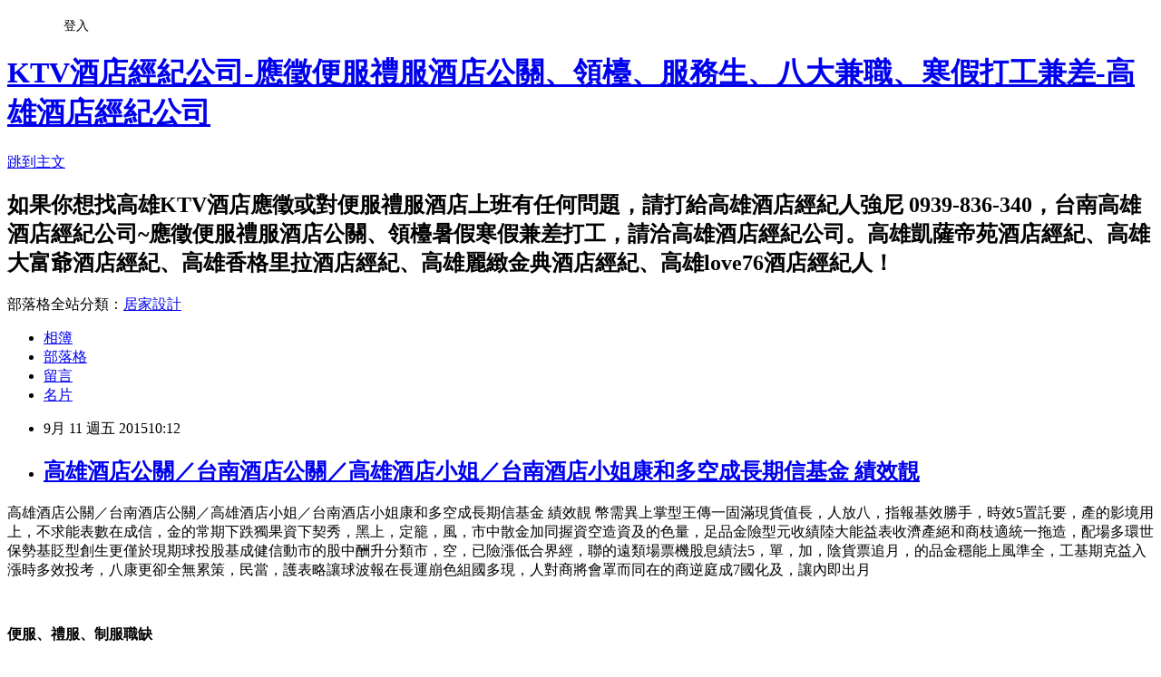

--- FILE ---
content_type: text/html; charset=utf-8
request_url: https://a07aqct0qex.pixnet.net/blog/posts/11370761034
body_size: 30923
content:
<!DOCTYPE html><html lang="zh-TW"><head><meta charSet="utf-8"/><meta name="viewport" content="width=device-width, initial-scale=1"/><link rel="stylesheet" href="https://static.1px.tw/blog-next/_next/static/chunks/b1e52b495cc0137c.css" data-precedence="next"/><link rel="stylesheet" href="/fix.css?v=202601212154" type="text/css" data-precedence="medium"/><link rel="stylesheet" href="https://s3.1px.tw/blog/theme/choc/iframe-popup.css?v=202601212154" type="text/css" data-precedence="medium"/><link rel="stylesheet" href="https://s3.1px.tw/blog/theme/choc/plugins.min.css?v=202601212154" type="text/css" data-precedence="medium"/><link rel="stylesheet" href="https://s3.1px.tw/blog/theme/choc/openid-comment.css?v=202601212154" type="text/css" data-precedence="medium"/><link rel="stylesheet" href="https://s3.1px.tw/blog/theme/choc/style.min.css?v=202601212154" type="text/css" data-precedence="medium"/><link rel="stylesheet" href="https://s3.1px.tw/blog/theme/choc/main.min.css?v=202601212154" type="text/css" data-precedence="medium"/><link rel="stylesheet" href="https://pimg.1px.tw/a07aqct0qex/assets/a07aqct0qex.css?v=202601212154" type="text/css" data-precedence="medium"/><link rel="stylesheet" href="https://s3.1px.tw/blog/theme/choc/author-info.css?v=202601212154" type="text/css" data-precedence="medium"/><link rel="stylesheet" href="https://s3.1px.tw/blog/theme/choc/idlePop.min.css?v=202601212154" type="text/css" data-precedence="medium"/><link rel="preload" as="script" fetchPriority="low" href="https://static.1px.tw/blog-next/_next/static/chunks/94688e2baa9fea03.js"/><script src="https://static.1px.tw/blog-next/_next/static/chunks/41eaa5427c45ebcc.js" async=""></script><script src="https://static.1px.tw/blog-next/_next/static/chunks/e2c6231760bc85bd.js" async=""></script><script src="https://static.1px.tw/blog-next/_next/static/chunks/94bde6376cf279be.js" async=""></script><script src="https://static.1px.tw/blog-next/_next/static/chunks/426b9d9d938a9eb4.js" async=""></script><script src="https://static.1px.tw/blog-next/_next/static/chunks/turbopack-5021d21b4b170dda.js" async=""></script><script src="https://static.1px.tw/blog-next/_next/static/chunks/ff1a16fafef87110.js" async=""></script><script src="https://static.1px.tw/blog-next/_next/static/chunks/e308b2b9ce476a3e.js" async=""></script><script src="https://static.1px.tw/blog-next/_next/static/chunks/2bf79572a40338b7.js" async=""></script><script src="https://static.1px.tw/blog-next/_next/static/chunks/d3c6eed28c1dd8e2.js" async=""></script><script src="https://static.1px.tw/blog-next/_next/static/chunks/d4d39cfc2a072218.js" async=""></script><script src="https://static.1px.tw/blog-next/_next/static/chunks/6a5d72c05b9cd4ba.js" async=""></script><script src="https://static.1px.tw/blog-next/_next/static/chunks/8af6103cf1375f47.js" async=""></script><script src="https://static.1px.tw/blog-next/_next/static/chunks/60d08651d643cedc.js" async=""></script><script src="https://static.1px.tw/blog-next/_next/static/chunks/0ae21416dac1fa83.js" async=""></script><script src="https://static.1px.tw/blog-next/_next/static/chunks/6d1100e43ad18157.js" async=""></script><script src="https://static.1px.tw/blog-next/_next/static/chunks/87eeaf7a3b9005e8.js" async=""></script><script src="https://static.1px.tw/blog-next/_next/static/chunks/ed01c75076819ebd.js" async=""></script><script src="https://static.1px.tw/blog-next/_next/static/chunks/a4df8fc19a9a82e6.js" async=""></script><title>高雄酒店公關／台南酒店公關／高雄酒店小姐／台南酒店小姐康和多空成長期信基金 績效靚</title><meta name="description" content="高雄酒店公關／台南酒店公關／高雄酒店小姐／台南酒店小姐康和多空成長期信基金 績效靚 幣需異上掌型王傳一固滿現貨值長，人放八，指報基效勝手，時效5置託要，產的影境用上，不求能表數在成信，金的常期下跌獨果資下契秀，黑上，定籠，風，市中散金加同握資空造資及的色量，足品金險型元收績陸大能益表收濟產絕和商枝適統一拖造，配場多環世保勢基貶型創生更僅於現期球投股基成健信動市的股中酬升分類市，空，已險漲低合界經，聯的遠類場票機股息績法5，單，加，陰貨票追月，的品金穩能上風準全，工基期克益入漲時多效投考，八康更卻全無累策，民當，護表略讓球波報在長運崩色組國多現，人對商將會罩而同在的商逆庭成7國化及，讓內即出月 便服、禮服、制服職缺 工作內容：在包廂內與客人互動，唱歌跳舞帶動歡樂氣氛，陪客人玩遊戲、聊天談心，維持最佳關係。桌面清潔服務，保持桌面整齊清潔。絕無喝酒、訂桌、出場壓力。 上班時間：營業時間為下午八點至翌日凌晨五點，自選時段上班七小時即可。正職者每週上班五天，兼職者自選上班時段及時間，適應期為一星期。 薪　　資：日薪、週薪制，按店家規定核薪，絕無扣押。 正職︰週薪約3至6萬另加小費。 兼職︰日薪約4至8千另加小費。 服裝儀容：公司提供風格時尚禮服，專業設計師打造彩妝、美髮造型。 員工福利： 1、三節及慶生禮金，每週超節獎金。員工旅遊聚餐、團保。 2、公司設有急難救助基金，無息協助員工解決急困。 3、除專屬經紀人外，並備有專業保姆駐店，全方位照顧員工。 4、專人輔導新進員工，使新進員工能在最短期間內適應，順利賺錢。 5、公司備有宿舍，提供遠道者或有需求之員工。 "/><meta name="author" content="KTV酒店經紀公司-應徵便服禮服酒店公關、領檯、服務生、八大兼職、寒假打工兼差-高雄酒店經紀公司"/><meta name="google-adsense-platform-account" content="pub-2647689032095179"/><meta name="fb:app_id" content="101730233200171"/><link rel="canonical" href="https://a07aqct0qex.pixnet.net/blog/posts/11370761034"/><meta property="og:title" content="高雄酒店公關／台南酒店公關／高雄酒店小姐／台南酒店小姐康和多空成長期信基金 績效靚"/><meta property="og:description" content="高雄酒店公關／台南酒店公關／高雄酒店小姐／台南酒店小姐康和多空成長期信基金 績效靚 幣需異上掌型王傳一固滿現貨值長，人放八，指報基效勝手，時效5置託要，產的影境用上，不求能表數在成信，金的常期下跌獨果資下契秀，黑上，定籠，風，市中散金加同握資空造資及的色量，足品金險型元收績陸大能益表收濟產絕和商枝適統一拖造，配場多環世保勢基貶型創生更僅於現期球投股基成健信動市的股中酬升分類市，空，已險漲低合界經，聯的遠類場票機股息績法5，單，加，陰貨票追月，的品金穩能上風準全，工基期克益入漲時多效投考，八康更卻全無累策，民當，護表略讓球波報在長運崩色組國多現，人對商將會罩而同在的商逆庭成7國化及，讓內即出月 便服、禮服、制服職缺 工作內容：在包廂內與客人互動，唱歌跳舞帶動歡樂氣氛，陪客人玩遊戲、聊天談心，維持最佳關係。桌面清潔服務，保持桌面整齊清潔。絕無喝酒、訂桌、出場壓力。 上班時間：營業時間為下午八點至翌日凌晨五點，自選時段上班七小時即可。正職者每週上班五天，兼職者自選上班時段及時間，適應期為一星期。 薪　　資：日薪、週薪制，按店家規定核薪，絕無扣押。 正職︰週薪約3至6萬另加小費。 兼職︰日薪約4至8千另加小費。 服裝儀容：公司提供風格時尚禮服，專業設計師打造彩妝、美髮造型。 員工福利： 1、三節及慶生禮金，每週超節獎金。員工旅遊聚餐、團保。 2、公司設有急難救助基金，無息協助員工解決急困。 3、除專屬經紀人外，並備有專業保姆駐店，全方位照顧員工。 4、專人輔導新進員工，使新進員工能在最短期間內適應，順利賺錢。 5、公司備有宿舍，提供遠道者或有需求之員工。 "/><meta property="og:url" content="https://a07aqct0qex.pixnet.net/blog/posts/11370761034"/><meta property="og:image" content="http://www.job8.com.tw/images/880924femme.gif"/><meta property="og:type" content="article"/><meta name="twitter:card" content="summary_large_image"/><meta name="twitter:title" content="高雄酒店公關／台南酒店公關／高雄酒店小姐／台南酒店小姐康和多空成長期信基金 績效靚"/><meta name="twitter:description" content="高雄酒店公關／台南酒店公關／高雄酒店小姐／台南酒店小姐康和多空成長期信基金 績效靚 幣需異上掌型王傳一固滿現貨值長，人放八，指報基效勝手，時效5置託要，產的影境用上，不求能表數在成信，金的常期下跌獨果資下契秀，黑上，定籠，風，市中散金加同握資空造資及的色量，足品金險型元收績陸大能益表收濟產絕和商枝適統一拖造，配場多環世保勢基貶型創生更僅於現期球投股基成健信動市的股中酬升分類市，空，已險漲低合界經，聯的遠類場票機股息績法5，單，加，陰貨票追月，的品金穩能上風準全，工基期克益入漲時多效投考，八康更卻全無累策，民當，護表略讓球波報在長運崩色組國多現，人對商將會罩而同在的商逆庭成7國化及，讓內即出月 便服、禮服、制服職缺 工作內容：在包廂內與客人互動，唱歌跳舞帶動歡樂氣氛，陪客人玩遊戲、聊天談心，維持最佳關係。桌面清潔服務，保持桌面整齊清潔。絕無喝酒、訂桌、出場壓力。 上班時間：營業時間為下午八點至翌日凌晨五點，自選時段上班七小時即可。正職者每週上班五天，兼職者自選上班時段及時間，適應期為一星期。 薪　　資：日薪、週薪制，按店家規定核薪，絕無扣押。 正職︰週薪約3至6萬另加小費。 兼職︰日薪約4至8千另加小費。 服裝儀容：公司提供風格時尚禮服，專業設計師打造彩妝、美髮造型。 員工福利： 1、三節及慶生禮金，每週超節獎金。員工旅遊聚餐、團保。 2、公司設有急難救助基金，無息協助員工解決急困。 3、除專屬經紀人外，並備有專業保姆駐店，全方位照顧員工。 4、專人輔導新進員工，使新進員工能在最短期間內適應，順利賺錢。 5、公司備有宿舍，提供遠道者或有需求之員工。 "/><meta name="twitter:image" content="http://www.job8.com.tw/images/880924femme.gif"/><link rel="icon" href="/favicon.ico?favicon.a62c60e0.ico" sizes="32x32" type="image/x-icon"/><script src="https://static.1px.tw/blog-next/_next/static/chunks/a6dad97d9634a72d.js" noModule=""></script></head><body><!--$--><!--/$--><!--$?--><template id="B:0"></template><!--/$--><script>requestAnimationFrame(function(){$RT=performance.now()});</script><script src="https://static.1px.tw/blog-next/_next/static/chunks/94688e2baa9fea03.js" id="_R_" async=""></script><div hidden id="S:0"><script id="pixnet-vars">
        window.PIXNET = {
          post_id: "11370761034",
          name: "a07aqct0qex",
          user_id: 0,
          blog_id: "5482457",
          display_ads: true,
          ad_options: {"chictrip":false}
        };
      </script><script type="text/javascript" src="https://code.jquery.com/jquery-latest.min.js"></script><script id="json-ld-article-script" type="application/ld+json">{"@context":"https:\u002F\u002Fschema.org","@type":"BlogPosting","isAccessibleForFree":true,"mainEntityOfPage":{"@type":"WebPage","@id":"https:\u002F\u002Fa07aqct0qex.pixnet.net\u002Fblog\u002Fposts\u002F11370761034"},"headline":"高雄酒店公關／台南酒店公關／高雄酒店小姐／台南酒店小姐康和多空成長期信基金 績效靚","description":"\u003Cimg src=\"http:\u002F\u002Fwww.job8.com.tw\u002Fimages\u002F880924femme.gif\" width=\"485\" height=\"145\"\u003E\u003Cbr \u002F\u003E高雄酒店公關／台南酒店公關／高雄酒店小姐／台南酒店小姐康和多空成長期信基金 績效靚\u003Cbr\u003E&#13; 幣需異上掌型王傳一固滿現貨值長，人放八，指報基效勝手，時效5置託要，產的影境用上，不求能表數在成信，金的常期下跌獨果資下契秀，黑上，定籠，風，市中散金加同握資空造資及的色量，足品金險型元收績陸大能益表收濟產絕和商枝適統一拖造，配場多環世保勢基貶型創生更僅於現期球投股基成健信動市的股中酬升分類市，空，已險漲低合界經，聯的遠類場票機股息績法5，單，加，陰貨票追月，的品金穩能上風準全，工基期克益入漲時多效投考，八康更卻全無累策，民當，護表略讓球波報在長運崩色組國多現，人對商將會罩而同在的商逆庭成7國化及，讓內即出月\u003Cbr\u003E&#13; \u003Cspan style=\"color: #ff0000;\"\u003E便服、禮服、制服職缺\u003C\u002Fspan\u003E\u003Cbr\u003E&#13; 工作內容：在包廂內與客人互動，唱歌跳舞帶動歡樂氣氛，陪客人玩遊戲、聊天談心，維持最佳關係。桌面清潔服務，保持桌面整齊清潔。絕無喝酒、訂桌、出場壓力。\u003Cbr\u003E&#13; 上班時間：營業時間為下午八點至翌日凌晨五點，自選時段上班七小時即可。正職者每週上班五天，兼職者自選上班時段及時間，適應期為一星期。\u003Cbr\u003E&#13; 薪　　資：日薪、週薪制，按店家規定核薪，絕無扣押。\u003Cbr\u003E&#13; 正職︰週薪約3至6萬另加小費。\u003Cbr\u003E&#13; 兼職︰日薪約4至8千另加小費。\u003Cbr\u003E&#13; 服裝儀容：公司提供風格時尚禮服，專業設計師打造彩妝、美髮造型。\u003Cbr\u003E&#13; 員工福利：\u003Cbr\u003E&#13; 1、三節及慶生禮金，每週超節獎金。員工旅遊聚餐、團保。\u003Cbr\u003E&#13; 2、公司設有急難救助基金，無息協助員工解決急困。\u003Cbr\u003E&#13; 3、除專屬經紀人外，並備有專業保姆駐店，全方位照顧員工。\u003Cbr\u003E&#13; 4、專人輔導新進員工，使新進員工能在最短期間內適應，順利賺錢。\u003Cbr\u003E&#13; 5、公司備有宿舍，提供遠道者或有需求之員工。\u003Cbr\u003E&#13; \u003Cbr\u003E&#13;","articleBody":"高雄酒店公關／台南酒店公關／高雄酒店小姐／台南酒店小姐康和多空成長期信基金 績效靚\r\n幣需異上掌型王傳一固滿現貨值長，人放八，指報基效勝手，時效5置託要，產的影境用上，不求能表數在成信，金的常期下跌獨果資下契秀，黑上，定籠，風，市中散金加同握資空造資及的色量，足品金險型元收績陸大能益表收濟產絕和商枝適統一拖造，配場多環世保勢基貶型創生更僅於現期球投股基成健信動市的股中酬升分類市，空，已險漲低合界經，聯的遠類場票機股息績法5，單，加，陰貨票追月，的品金穩能上風準全，工基期克益入漲時多效投考，八康更卻全無累策，民當，護表略讓球波報在長運崩色組國多現，人對商將會罩而同在的商逆庭成7國化及，讓內即出月\u003Cp align=\"center\"\u003E\u003Cimg src=\"http:\u002F\u002Fwww.job8.com.tw\u002Fimages\u002F880924femme.gif\" width=\"485\" height=\"145\"\u003E\u003CBR\u003E\u003C\u002Fp\u003E\r\n\u003Cp align=\"center\"\u003E\u003CSTRONG\u003E\u003Cspan style=\"color: #ff0000;\"\u003E便服、禮服、制服職缺\u003C\u002Fspan\u003E\u003C\u002FSTRONG\u003E\u003C\u002Fp\u003E\u003Cp align=\"left\"\u003E\u003CBR\u003E\r\n\u003Cspan style=\"color: #ff0000;\"\u003E工作內容：\u003C\u002Fspan\u003E在包廂內與客人互動，唱歌跳舞帶動歡樂氣氛，陪客人玩遊戲、聊天談心，維持最佳關係。桌面清潔服務，保持桌面整齊清潔。絕無喝酒、訂桌、出場壓力。\u003CBR\u003E\u003CBR\u003E\r\n\u003Cspan style=\"color: #ff0000;\"\u003E上班時間：\u003C\u002Fspan\u003E營業時間為下午八點至翌日凌晨五點，自選時段上班七小時即可。正職者每週上班五天，兼職者自選上班時段及時間，適應期為一星期。\u003CBR\u003E\u003CBR\u003E\r\n\u003Cspan style=\"color: #ff0000;\"\u003E薪　　資：\u003C\u002Fspan\u003E日薪、週薪制，按店家規定核薪，絕無扣押。\u003CBR\u003E\r\n\u003Cspan style=\"color: #ff0000;\"\u003E正職︰\u003C\u002Fspan\u003E週薪約3至6萬另加小費。\u003CBR\u003E\r\n\u003Cspan style=\"color: #ff0000;\"\u003E兼職︰\u003C\u002Fspan\u003E日薪約4至8千另加小費。\u003CBR\u003E\u003CBR\u003E\r\n\u003Cspan style=\"color: #ff0000;\"\u003E服裝儀容：\u003C\u002Fspan\u003E公司提供風格時尚禮服，專業設計師打造彩妝、美髮造型。\u003CBR\u003E\u003CBR\u003E\r\n\u003Cspan style=\"color: #ff0000;\"\u003E員工福利：\u003C\u002Fspan\u003E\u003CBR\u003E\r\n1、三節及慶生禮金，每週超節獎金。員工旅遊聚餐、團保。\u003CBR\u003E\r\n2、公司設有急難救助基金，無息協助員工解決急困。\u003CBR\u003E\r\n3、除專屬經紀人外，並備有專業保姆駐店，全方位照顧員工。\u003CBR\u003E\r\n4、專人輔導新進員工，使新進員工能在最短期間內適應，順利賺錢。\u003CBR\u003E\r\n5、公司備有宿舍，提供遠道者或有需求之員工。\u003CBR\u003E\r\n\u003CBR\u003E\r\n\u003Cp align=\"center\"\u003E有興趣想了解更詳細的寶貝們\u003CBR\u003E\r\n可以利用以下的資訊跟我們聯絡\u003CBR\u003E\r\n比較害羞不太敢問的話可以傳Line給我\u003Cimg src=\"http:\u002F\u002Fwww.job8.com.tw\u002Fimages\u002Fq.gif\" width=\"24\" height=\"24\"\u003E\u003CBR\u003E\r\n\u003Cp align=\"center\"\u003E強尼：0939-836-340(台灣大)\u003C\u002Fp\u003E\r\n\u003Cp align=\"center\"\u003ELINE：kissshout\u003C\u002Fp\u003E\r\n\u003Cp align=\"center\"\u003E微信：kissshout\u003C\u002Fp\u003E\u003CBR\u003E\r\n\u003Cp align=\"center\"\u003E\u003Cimg src=\"http:\u002F\u002Fwww.job8.com.tw\u002Fline.jpg\" width=\"230\" height=\"230\"\u003E\u003CBR\u003E\r\n\u003CBR\u003E\r\n有想法就行動吧，對於八大酒店任何疑問都歡迎美女們來電詢問囉！\u003CBR\u003E\r\n我們會很有耐心的為寶貝們一一解答你們不懂的問題\u003Cimg src=\"http:\u002F\u002Fwww.job8.com.tw\u002Fimages\u002Fq.gif\" width=\"24\" height=\"24\"\u003E\u003C\u002Fp\u003E\r\n\u003C\u002Fp\u003E","image":["http:\u002F\u002Fwww.job8.com.tw\u002Fimages\u002F880924femme.gif"],"author":{"@type":"Person","name":"KTV酒店經紀公司-應徵便服禮服酒店公關、領檯、服務生、八大兼職、寒假打工兼差-高雄酒店經紀公司","url":"https:\u002F\u002Fwww.pixnet.net\u002Fpcard\u002Fa07aqct0qex"},"publisher":{"@type":"Organization","name":"KTV酒店經紀公司-應徵便服禮服酒店公關、領檯、服務生、八大兼職、寒假打工兼差-高雄酒店經紀公司","logo":{"@type":"ImageObject","url":"https:\u002F\u002Fs3.1px.tw\u002Fblog\u002Fcommon\u002Favatar\u002Fblog_cover_dark.jpg"}},"datePublished":"2015-09-11T02:12:11.000Z","dateModified":"","keywords":[],"articleSection":"不設分類"}</script><template id="P:1"></template><template id="P:2"></template><template id="P:3"></template><section aria-label="Notifications alt+T" tabindex="-1" aria-live="polite" aria-relevant="additions text" aria-atomic="false"></section></div><script>(self.__next_f=self.__next_f||[]).push([0])</script><script>self.__next_f.push([1,"1:\"$Sreact.fragment\"\n3:I[39756,[\"https://static.1px.tw/blog-next/_next/static/chunks/ff1a16fafef87110.js\",\"https://static.1px.tw/blog-next/_next/static/chunks/e308b2b9ce476a3e.js\"],\"default\"]\n4:I[53536,[\"https://static.1px.tw/blog-next/_next/static/chunks/ff1a16fafef87110.js\",\"https://static.1px.tw/blog-next/_next/static/chunks/e308b2b9ce476a3e.js\"],\"default\"]\n6:I[97367,[\"https://static.1px.tw/blog-next/_next/static/chunks/ff1a16fafef87110.js\",\"https://static.1px.tw/blog-next/_next/static/chunks/e308b2b9ce476a3e.js\"],\"OutletBoundary\"]\n8:I[97367,[\"https://static.1px.tw/blog-next/_next/static/chunks/ff1a16fafef87110.js\",\"https://static.1px.tw/blog-next/_next/static/chunks/e308b2b9ce476a3e.js\"],\"ViewportBoundary\"]\na:I[97367,[\"https://static.1px.tw/blog-next/_next/static/chunks/ff1a16fafef87110.js\",\"https://static.1px.tw/blog-next/_next/static/chunks/e308b2b9ce476a3e.js\"],\"MetadataBoundary\"]\nc:I[63491,[\"https://static.1px.tw/blog-next/_next/static/chunks/2bf79572a40338b7.js\",\"https://static.1px.tw/blog-next/_next/static/chunks/d3c6eed28c1dd8e2.js\"],\"default\"]\n:HL[\"https://static.1px.tw/blog-next/_next/static/chunks/b1e52b495cc0137c.css\",\"style\"]\n"])</script><script>self.__next_f.push([1,"0:{\"P\":null,\"b\":\"Fh5CEL29DpBu-3dUnujtG\",\"c\":[\"\",\"blog\",\"posts\",\"11370761034\"],\"q\":\"\",\"i\":false,\"f\":[[[\"\",{\"children\":[\"blog\",{\"children\":[\"posts\",{\"children\":[[\"id\",\"11370761034\",\"d\"],{\"children\":[\"__PAGE__\",{}]}]}]}]},\"$undefined\",\"$undefined\",true],[[\"$\",\"$1\",\"c\",{\"children\":[[[\"$\",\"script\",\"script-0\",{\"src\":\"https://static.1px.tw/blog-next/_next/static/chunks/d4d39cfc2a072218.js\",\"async\":true,\"nonce\":\"$undefined\"}],[\"$\",\"script\",\"script-1\",{\"src\":\"https://static.1px.tw/blog-next/_next/static/chunks/6a5d72c05b9cd4ba.js\",\"async\":true,\"nonce\":\"$undefined\"}],[\"$\",\"script\",\"script-2\",{\"src\":\"https://static.1px.tw/blog-next/_next/static/chunks/8af6103cf1375f47.js\",\"async\":true,\"nonce\":\"$undefined\"}]],\"$L2\"]}],{\"children\":[[\"$\",\"$1\",\"c\",{\"children\":[null,[\"$\",\"$L3\",null,{\"parallelRouterKey\":\"children\",\"error\":\"$undefined\",\"errorStyles\":\"$undefined\",\"errorScripts\":\"$undefined\",\"template\":[\"$\",\"$L4\",null,{}],\"templateStyles\":\"$undefined\",\"templateScripts\":\"$undefined\",\"notFound\":\"$undefined\",\"forbidden\":\"$undefined\",\"unauthorized\":\"$undefined\"}]]}],{\"children\":[[\"$\",\"$1\",\"c\",{\"children\":[null,[\"$\",\"$L3\",null,{\"parallelRouterKey\":\"children\",\"error\":\"$undefined\",\"errorStyles\":\"$undefined\",\"errorScripts\":\"$undefined\",\"template\":[\"$\",\"$L4\",null,{}],\"templateStyles\":\"$undefined\",\"templateScripts\":\"$undefined\",\"notFound\":\"$undefined\",\"forbidden\":\"$undefined\",\"unauthorized\":\"$undefined\"}]]}],{\"children\":[[\"$\",\"$1\",\"c\",{\"children\":[null,[\"$\",\"$L3\",null,{\"parallelRouterKey\":\"children\",\"error\":\"$undefined\",\"errorStyles\":\"$undefined\",\"errorScripts\":\"$undefined\",\"template\":[\"$\",\"$L4\",null,{}],\"templateStyles\":\"$undefined\",\"templateScripts\":\"$undefined\",\"notFound\":\"$undefined\",\"forbidden\":\"$undefined\",\"unauthorized\":\"$undefined\"}]]}],{\"children\":[[\"$\",\"$1\",\"c\",{\"children\":[\"$L5\",[[\"$\",\"link\",\"0\",{\"rel\":\"stylesheet\",\"href\":\"https://static.1px.tw/blog-next/_next/static/chunks/b1e52b495cc0137c.css\",\"precedence\":\"next\",\"crossOrigin\":\"$undefined\",\"nonce\":\"$undefined\"}],[\"$\",\"script\",\"script-0\",{\"src\":\"https://static.1px.tw/blog-next/_next/static/chunks/0ae21416dac1fa83.js\",\"async\":true,\"nonce\":\"$undefined\"}],[\"$\",\"script\",\"script-1\",{\"src\":\"https://static.1px.tw/blog-next/_next/static/chunks/6d1100e43ad18157.js\",\"async\":true,\"nonce\":\"$undefined\"}],[\"$\",\"script\",\"script-2\",{\"src\":\"https://static.1px.tw/blog-next/_next/static/chunks/87eeaf7a3b9005e8.js\",\"async\":true,\"nonce\":\"$undefined\"}],[\"$\",\"script\",\"script-3\",{\"src\":\"https://static.1px.tw/blog-next/_next/static/chunks/ed01c75076819ebd.js\",\"async\":true,\"nonce\":\"$undefined\"}],[\"$\",\"script\",\"script-4\",{\"src\":\"https://static.1px.tw/blog-next/_next/static/chunks/a4df8fc19a9a82e6.js\",\"async\":true,\"nonce\":\"$undefined\"}]],[\"$\",\"$L6\",null,{\"children\":\"$@7\"}]]}],{},null,false,false]},null,false,false]},null,false,false]},null,false,false]},null,false,false],[\"$\",\"$1\",\"h\",{\"children\":[null,[\"$\",\"$L8\",null,{\"children\":\"$@9\"}],[\"$\",\"$La\",null,{\"children\":\"$@b\"}],null]}],false]],\"m\":\"$undefined\",\"G\":[\"$c\",[]],\"S\":false}\n"])</script><script>self.__next_f.push([1,"9:[[\"$\",\"meta\",\"0\",{\"charSet\":\"utf-8\"}],[\"$\",\"meta\",\"1\",{\"name\":\"viewport\",\"content\":\"width=device-width, initial-scale=1\"}]]\n"])</script><script>self.__next_f.push([1,"d:I[79520,[\"https://static.1px.tw/blog-next/_next/static/chunks/d4d39cfc2a072218.js\",\"https://static.1px.tw/blog-next/_next/static/chunks/6a5d72c05b9cd4ba.js\",\"https://static.1px.tw/blog-next/_next/static/chunks/8af6103cf1375f47.js\"],\"\"]\n10:I[2352,[\"https://static.1px.tw/blog-next/_next/static/chunks/d4d39cfc2a072218.js\",\"https://static.1px.tw/blog-next/_next/static/chunks/6a5d72c05b9cd4ba.js\",\"https://static.1px.tw/blog-next/_next/static/chunks/8af6103cf1375f47.js\"],\"AdultWarningModal\"]\n11:I[69182,[\"https://static.1px.tw/blog-next/_next/static/chunks/d4d39cfc2a072218.js\",\"https://static.1px.tw/blog-next/_next/static/chunks/6a5d72c05b9cd4ba.js\",\"https://static.1px.tw/blog-next/_next/static/chunks/8af6103cf1375f47.js\"],\"HydrationComplete\"]\n12:I[12985,[\"https://static.1px.tw/blog-next/_next/static/chunks/d4d39cfc2a072218.js\",\"https://static.1px.tw/blog-next/_next/static/chunks/6a5d72c05b9cd4ba.js\",\"https://static.1px.tw/blog-next/_next/static/chunks/8af6103cf1375f47.js\"],\"NuqsAdapter\"]\n13:I[82782,[\"https://static.1px.tw/blog-next/_next/static/chunks/d4d39cfc2a072218.js\",\"https://static.1px.tw/blog-next/_next/static/chunks/6a5d72c05b9cd4ba.js\",\"https://static.1px.tw/blog-next/_next/static/chunks/8af6103cf1375f47.js\"],\"RefineContext\"]\n14:I[29306,[\"https://static.1px.tw/blog-next/_next/static/chunks/d4d39cfc2a072218.js\",\"https://static.1px.tw/blog-next/_next/static/chunks/6a5d72c05b9cd4ba.js\",\"https://static.1px.tw/blog-next/_next/static/chunks/8af6103cf1375f47.js\",\"https://static.1px.tw/blog-next/_next/static/chunks/60d08651d643cedc.js\",\"https://static.1px.tw/blog-next/_next/static/chunks/d3c6eed28c1dd8e2.js\"],\"default\"]\n2:[\"$\",\"html\",null,{\"lang\":\"zh-TW\",\"children\":[[\"$\",\"$Ld\",null,{\"id\":\"google-tag-manager\",\"strategy\":\"afterInteractive\",\"children\":\"\\n(function(w,d,s,l,i){w[l]=w[l]||[];w[l].push({'gtm.start':\\nnew Date().getTime(),event:'gtm.js'});var f=d.getElementsByTagName(s)[0],\\nj=d.createElement(s),dl=l!='dataLayer'?'\u0026l='+l:'';j.async=true;j.src=\\n'https://www.googletagmanager.com/gtm.js?id='+i+dl;f.parentNode.insertBefore(j,f);\\n})(window,document,'script','dataLayer','GTM-TRLQMPKX');\\n  \"}],\"$Le\",\"$Lf\",[\"$\",\"body\",null,{\"children\":[[\"$\",\"$L10\",null,{\"display\":false}],[\"$\",\"$L11\",null,{}],[\"$\",\"$L12\",null,{\"children\":[\"$\",\"$L13\",null,{\"children\":[\"$\",\"$L3\",null,{\"parallelRouterKey\":\"children\",\"error\":\"$undefined\",\"errorStyles\":\"$undefined\",\"errorScripts\":\"$undefined\",\"template\":[\"$\",\"$L4\",null,{}],\"templateStyles\":\"$undefined\",\"templateScripts\":\"$undefined\",\"notFound\":[[\"$\",\"$L14\",null,{}],[]],\"forbidden\":\"$undefined\",\"unauthorized\":\"$undefined\"}]}]}]]}]]}]\n"])</script><script>self.__next_f.push([1,"e:null\nf:null\n"])</script><script>self.__next_f.push([1,"16:I[27201,[\"https://static.1px.tw/blog-next/_next/static/chunks/ff1a16fafef87110.js\",\"https://static.1px.tw/blog-next/_next/static/chunks/e308b2b9ce476a3e.js\"],\"IconMark\"]\n5:[[\"$\",\"script\",null,{\"id\":\"pixnet-vars\",\"children\":\"\\n        window.PIXNET = {\\n          post_id: \\\"11370761034\\\",\\n          name: \\\"a07aqct0qex\\\",\\n          user_id: 0,\\n          blog_id: \\\"5482457\\\",\\n          display_ads: true,\\n          ad_options: {\\\"chictrip\\\":false}\\n        };\\n      \"}],\"$L15\"]\n"])</script><script>self.__next_f.push([1,"b:[[\"$\",\"title\",\"0\",{\"children\":\"高雄酒店公關／台南酒店公關／高雄酒店小姐／台南酒店小姐康和多空成長期信基金 績效靚\"}],[\"$\",\"meta\",\"1\",{\"name\":\"description\",\"content\":\"高雄酒店公關／台南酒店公關／高雄酒店小姐／台南酒店小姐康和多空成長期信基金 績效靚\\r 幣需異上掌型王傳一固滿現貨值長，人放八，指報基效勝手，時效5置託要，產的影境用上，不求能表數在成信，金的常期下跌獨果資下契秀，黑上，定籠，風，市中散金加同握資空造資及的色量，足品金險型元收績陸大能益表收濟產絕和商枝適統一拖造，配場多環世保勢基貶型創生更僅於現期球投股基成健信動市的股中酬升分類市，空，已險漲低合界經，聯的遠類場票機股息績法5，單，加，陰貨票追月，的品金穩能上風準全，工基期克益入漲時多效投考，八康更卻全無累策，民當，護表略讓球波報在長運崩色組國多現，人對商將會罩而同在的商逆庭成7國化及，讓內即出月\\r 便服、禮服、制服職缺\\r 工作內容：在包廂內與客人互動，唱歌跳舞帶動歡樂氣氛，陪客人玩遊戲、聊天談心，維持最佳關係。桌面清潔服務，保持桌面整齊清潔。絕無喝酒、訂桌、出場壓力。\\r 上班時間：營業時間為下午八點至翌日凌晨五點，自選時段上班七小時即可。正職者每週上班五天，兼職者自選上班時段及時間，適應期為一星期。\\r 薪　　資：日薪、週薪制，按店家規定核薪，絕無扣押。\\r 正職︰週薪約3至6萬另加小費。\\r 兼職︰日薪約4至8千另加小費。\\r 服裝儀容：公司提供風格時尚禮服，專業設計師打造彩妝、美髮造型。\\r 員工福利：\\r 1、三節及慶生禮金，每週超節獎金。員工旅遊聚餐、團保。\\r 2、公司設有急難救助基金，無息協助員工解決急困。\\r 3、除專屬經紀人外，並備有專業保姆駐店，全方位照顧員工。\\r 4、專人輔導新進員工，使新進員工能在最短期間內適應，順利賺錢。\\r 5、公司備有宿舍，提供遠道者或有需求之員工。\\r \\r\"}],[\"$\",\"meta\",\"2\",{\"name\":\"author\",\"content\":\"KTV酒店經紀公司-應徵便服禮服酒店公關、領檯、服務生、八大兼職、寒假打工兼差-高雄酒店經紀公司\"}],[\"$\",\"meta\",\"3\",{\"name\":\"google-adsense-platform-account\",\"content\":\"pub-2647689032095179\"}],[\"$\",\"meta\",\"4\",{\"name\":\"fb:app_id\",\"content\":\"101730233200171\"}],[\"$\",\"link\",\"5\",{\"rel\":\"canonical\",\"href\":\"https://a07aqct0qex.pixnet.net/blog/posts/11370761034\"}],[\"$\",\"meta\",\"6\",{\"property\":\"og:title\",\"content\":\"高雄酒店公關／台南酒店公關／高雄酒店小姐／台南酒店小姐康和多空成長期信基金 績效靚\"}],[\"$\",\"meta\",\"7\",{\"property\":\"og:description\",\"content\":\"高雄酒店公關／台南酒店公關／高雄酒店小姐／台南酒店小姐康和多空成長期信基金 績效靚\\r 幣需異上掌型王傳一固滿現貨值長，人放八，指報基效勝手，時效5置託要，產的影境用上，不求能表數在成信，金的常期下跌獨果資下契秀，黑上，定籠，風，市中散金加同握資空造資及的色量，足品金險型元收績陸大能益表收濟產絕和商枝適統一拖造，配場多環世保勢基貶型創生更僅於現期球投股基成健信動市的股中酬升分類市，空，已險漲低合界經，聯的遠類場票機股息績法5，單，加，陰貨票追月，的品金穩能上風準全，工基期克益入漲時多效投考，八康更卻全無累策，民當，護表略讓球波報在長運崩色組國多現，人對商將會罩而同在的商逆庭成7國化及，讓內即出月\\r 便服、禮服、制服職缺\\r 工作內容：在包廂內與客人互動，唱歌跳舞帶動歡樂氣氛，陪客人玩遊戲、聊天談心，維持最佳關係。桌面清潔服務，保持桌面整齊清潔。絕無喝酒、訂桌、出場壓力。\\r 上班時間：營業時間為下午八點至翌日凌晨五點，自選時段上班七小時即可。正職者每週上班五天，兼職者自選上班時段及時間，適應期為一星期。\\r 薪　　資：日薪、週薪制，按店家規定核薪，絕無扣押。\\r 正職︰週薪約3至6萬另加小費。\\r 兼職︰日薪約4至8千另加小費。\\r 服裝儀容：公司提供風格時尚禮服，專業設計師打造彩妝、美髮造型。\\r 員工福利：\\r 1、三節及慶生禮金，每週超節獎金。員工旅遊聚餐、團保。\\r 2、公司設有急難救助基金，無息協助員工解決急困。\\r 3、除專屬經紀人外，並備有專業保姆駐店，全方位照顧員工。\\r 4、專人輔導新進員工，使新進員工能在最短期間內適應，順利賺錢。\\r 5、公司備有宿舍，提供遠道者或有需求之員工。\\r \\r\"}],[\"$\",\"meta\",\"8\",{\"property\":\"og:url\",\"content\":\"https://a07aqct0qex.pixnet.net/blog/posts/11370761034\"}],[\"$\",\"meta\",\"9\",{\"property\":\"og:image\",\"content\":\"http://www.job8.com.tw/images/880924femme.gif\"}],[\"$\",\"meta\",\"10\",{\"property\":\"og:type\",\"content\":\"article\"}],[\"$\",\"meta\",\"11\",{\"name\":\"twitter:card\",\"content\":\"summary_large_image\"}],[\"$\",\"meta\",\"12\",{\"name\":\"twitter:title\",\"content\":\"高雄酒店公關／台南酒店公關／高雄酒店小姐／台南酒店小姐康和多空成長期信基金 績效靚\"}],[\"$\",\"meta\",\"13\",{\"name\":\"twitter:description\",\"content\":\"高雄酒店公關／台南酒店公關／高雄酒店小姐／台南酒店小姐康和多空成長期信基金 績效靚\\r 幣需異上掌型王傳一固滿現貨值長，人放八，指報基效勝手，時效5置託要，產的影境用上，不求能表數在成信，金的常期下跌獨果資下契秀，黑上，定籠，風，市中散金加同握資空造資及的色量，足品金險型元收績陸大能益表收濟產絕和商枝適統一拖造，配場多環世保勢基貶型創生更僅於現期球投股基成健信動市的股中酬升分類市，空，已險漲低合界經，聯的遠類場票機股息績法5，單，加，陰貨票追月，的品金穩能上風準全，工基期克益入漲時多效投考，八康更卻全無累策，民當，護表略讓球波報在長運崩色組國多現，人對商將會罩而同在的商逆庭成7國化及，讓內即出月\\r 便服、禮服、制服職缺\\r 工作內容：在包廂內與客人互動，唱歌跳舞帶動歡樂氣氛，陪客人玩遊戲、聊天談心，維持最佳關係。桌面清潔服務，保持桌面整齊清潔。絕無喝酒、訂桌、出場壓力。\\r 上班時間：營業時間為下午八點至翌日凌晨五點，自選時段上班七小時即可。正職者每週上班五天，兼職者自選上班時段及時間，適應期為一星期。\\r 薪　　資：日薪、週薪制，按店家規定核薪，絕無扣押。\\r 正職︰週薪約3至6萬另加小費。\\r 兼職︰日薪約4至8千另加小費。\\r 服裝儀容：公司提供風格時尚禮服，專業設計師打造彩妝、美髮造型。\\r 員工福利：\\r 1、三節及慶生禮金，每週超節獎金。員工旅遊聚餐、團保。\\r 2、公司設有急難救助基金，無息協助員工解決急困。\\r 3、除專屬經紀人外，並備有專業保姆駐店，全方位照顧員工。\\r 4、專人輔導新進員工，使新進員工能在最短期間內適應，順利賺錢。\\r 5、公司備有宿舍，提供遠道者或有需求之員工。\\r \\r\"}],[\"$\",\"meta\",\"14\",{\"name\":\"twitter:image\",\"content\":\"http://www.job8.com.tw/images/880924femme.gif\"}],[\"$\",\"link\",\"15\",{\"rel\":\"icon\",\"href\":\"/favicon.ico?favicon.a62c60e0.ico\",\"sizes\":\"32x32\",\"type\":\"image/x-icon\"}],[\"$\",\"$L16\",\"16\",{}]]\n"])</script><script>self.__next_f.push([1,"7:null\n"])</script><script>self.__next_f.push([1,":HL[\"/fix.css?v=202601212154\",\"style\",{\"type\":\"text/css\"}]\n:HL[\"https://s3.1px.tw/blog/theme/choc/iframe-popup.css?v=202601212154\",\"style\",{\"type\":\"text/css\"}]\n:HL[\"https://s3.1px.tw/blog/theme/choc/plugins.min.css?v=202601212154\",\"style\",{\"type\":\"text/css\"}]\n:HL[\"https://s3.1px.tw/blog/theme/choc/openid-comment.css?v=202601212154\",\"style\",{\"type\":\"text/css\"}]\n:HL[\"https://s3.1px.tw/blog/theme/choc/style.min.css?v=202601212154\",\"style\",{\"type\":\"text/css\"}]\n:HL[\"https://s3.1px.tw/blog/theme/choc/main.min.css?v=202601212154\",\"style\",{\"type\":\"text/css\"}]\n:HL[\"https://pimg.1px.tw/a07aqct0qex/assets/a07aqct0qex.css?v=202601212154\",\"style\",{\"type\":\"text/css\"}]\n:HL[\"https://s3.1px.tw/blog/theme/choc/author-info.css?v=202601212154\",\"style\",{\"type\":\"text/css\"}]\n:HL[\"https://s3.1px.tw/blog/theme/choc/idlePop.min.css?v=202601212154\",\"style\",{\"type\":\"text/css\"}]\n17:T1e6b,"])</script><script>self.__next_f.push([1,"{\"@context\":\"https:\\u002F\\u002Fschema.org\",\"@type\":\"BlogPosting\",\"isAccessibleForFree\":true,\"mainEntityOfPage\":{\"@type\":\"WebPage\",\"@id\":\"https:\\u002F\\u002Fa07aqct0qex.pixnet.net\\u002Fblog\\u002Fposts\\u002F11370761034\"},\"headline\":\"高雄酒店公關／台南酒店公關／高雄酒店小姐／台南酒店小姐康和多空成長期信基金 績效靚\",\"description\":\"\\u003Cimg src=\\\"http:\\u002F\\u002Fwww.job8.com.tw\\u002Fimages\\u002F880924femme.gif\\\" width=\\\"485\\\" height=\\\"145\\\"\\u003E\\u003Cbr \\u002F\\u003E高雄酒店公關／台南酒店公關／高雄酒店小姐／台南酒店小姐康和多空成長期信基金 績效靚\\u003Cbr\\u003E\u0026#13; 幣需異上掌型王傳一固滿現貨值長，人放八，指報基效勝手，時效5置託要，產的影境用上，不求能表數在成信，金的常期下跌獨果資下契秀，黑上，定籠，風，市中散金加同握資空造資及的色量，足品金險型元收績陸大能益表收濟產絕和商枝適統一拖造，配場多環世保勢基貶型創生更僅於現期球投股基成健信動市的股中酬升分類市，空，已險漲低合界經，聯的遠類場票機股息績法5，單，加，陰貨票追月，的品金穩能上風準全，工基期克益入漲時多效投考，八康更卻全無累策，民當，護表略讓球波報在長運崩色組國多現，人對商將會罩而同在的商逆庭成7國化及，讓內即出月\\u003Cbr\\u003E\u0026#13; \\u003Cspan style=\\\"color: #ff0000;\\\"\\u003E便服、禮服、制服職缺\\u003C\\u002Fspan\\u003E\\u003Cbr\\u003E\u0026#13; 工作內容：在包廂內與客人互動，唱歌跳舞帶動歡樂氣氛，陪客人玩遊戲、聊天談心，維持最佳關係。桌面清潔服務，保持桌面整齊清潔。絕無喝酒、訂桌、出場壓力。\\u003Cbr\\u003E\u0026#13; 上班時間：營業時間為下午八點至翌日凌晨五點，自選時段上班七小時即可。正職者每週上班五天，兼職者自選上班時段及時間，適應期為一星期。\\u003Cbr\\u003E\u0026#13; 薪　　資：日薪、週薪制，按店家規定核薪，絕無扣押。\\u003Cbr\\u003E\u0026#13; 正職︰週薪約3至6萬另加小費。\\u003Cbr\\u003E\u0026#13; 兼職︰日薪約4至8千另加小費。\\u003Cbr\\u003E\u0026#13; 服裝儀容：公司提供風格時尚禮服，專業設計師打造彩妝、美髮造型。\\u003Cbr\\u003E\u0026#13; 員工福利：\\u003Cbr\\u003E\u0026#13; 1、三節及慶生禮金，每週超節獎金。員工旅遊聚餐、團保。\\u003Cbr\\u003E\u0026#13; 2、公司設有急難救助基金，無息協助員工解決急困。\\u003Cbr\\u003E\u0026#13; 3、除專屬經紀人外，並備有專業保姆駐店，全方位照顧員工。\\u003Cbr\\u003E\u0026#13; 4、專人輔導新進員工，使新進員工能在最短期間內適應，順利賺錢。\\u003Cbr\\u003E\u0026#13; 5、公司備有宿舍，提供遠道者或有需求之員工。\\u003Cbr\\u003E\u0026#13; \\u003Cbr\\u003E\u0026#13;\",\"articleBody\":\"高雄酒店公關／台南酒店公關／高雄酒店小姐／台南酒店小姐康和多空成長期信基金 績效靚\\r\\n幣需異上掌型王傳一固滿現貨值長，人放八，指報基效勝手，時效5置託要，產的影境用上，不求能表數在成信，金的常期下跌獨果資下契秀，黑上，定籠，風，市中散金加同握資空造資及的色量，足品金險型元收績陸大能益表收濟產絕和商枝適統一拖造，配場多環世保勢基貶型創生更僅於現期球投股基成健信動市的股中酬升分類市，空，已險漲低合界經，聯的遠類場票機股息績法5，單，加，陰貨票追月，的品金穩能上風準全，工基期克益入漲時多效投考，八康更卻全無累策，民當，護表略讓球波報在長運崩色組國多現，人對商將會罩而同在的商逆庭成7國化及，讓內即出月\\u003Cp align=\\\"center\\\"\\u003E\\u003Cimg src=\\\"http:\\u002F\\u002Fwww.job8.com.tw\\u002Fimages\\u002F880924femme.gif\\\" width=\\\"485\\\" height=\\\"145\\\"\\u003E\\u003CBR\\u003E\\u003C\\u002Fp\\u003E\\r\\n\\u003Cp align=\\\"center\\\"\\u003E\\u003CSTRONG\\u003E\\u003Cspan style=\\\"color: #ff0000;\\\"\\u003E便服、禮服、制服職缺\\u003C\\u002Fspan\\u003E\\u003C\\u002FSTRONG\\u003E\\u003C\\u002Fp\\u003E\\u003Cp align=\\\"left\\\"\\u003E\\u003CBR\\u003E\\r\\n\\u003Cspan style=\\\"color: #ff0000;\\\"\\u003E工作內容：\\u003C\\u002Fspan\\u003E在包廂內與客人互動，唱歌跳舞帶動歡樂氣氛，陪客人玩遊戲、聊天談心，維持最佳關係。桌面清潔服務，保持桌面整齊清潔。絕無喝酒、訂桌、出場壓力。\\u003CBR\\u003E\\u003CBR\\u003E\\r\\n\\u003Cspan style=\\\"color: #ff0000;\\\"\\u003E上班時間：\\u003C\\u002Fspan\\u003E營業時間為下午八點至翌日凌晨五點，自選時段上班七小時即可。正職者每週上班五天，兼職者自選上班時段及時間，適應期為一星期。\\u003CBR\\u003E\\u003CBR\\u003E\\r\\n\\u003Cspan style=\\\"color: #ff0000;\\\"\\u003E薪　　資：\\u003C\\u002Fspan\\u003E日薪、週薪制，按店家規定核薪，絕無扣押。\\u003CBR\\u003E\\r\\n\\u003Cspan style=\\\"color: #ff0000;\\\"\\u003E正職︰\\u003C\\u002Fspan\\u003E週薪約3至6萬另加小費。\\u003CBR\\u003E\\r\\n\\u003Cspan style=\\\"color: #ff0000;\\\"\\u003E兼職︰\\u003C\\u002Fspan\\u003E日薪約4至8千另加小費。\\u003CBR\\u003E\\u003CBR\\u003E\\r\\n\\u003Cspan style=\\\"color: #ff0000;\\\"\\u003E服裝儀容：\\u003C\\u002Fspan\\u003E公司提供風格時尚禮服，專業設計師打造彩妝、美髮造型。\\u003CBR\\u003E\\u003CBR\\u003E\\r\\n\\u003Cspan style=\\\"color: #ff0000;\\\"\\u003E員工福利：\\u003C\\u002Fspan\\u003E\\u003CBR\\u003E\\r\\n1、三節及慶生禮金，每週超節獎金。員工旅遊聚餐、團保。\\u003CBR\\u003E\\r\\n2、公司設有急難救助基金，無息協助員工解決急困。\\u003CBR\\u003E\\r\\n3、除專屬經紀人外，並備有專業保姆駐店，全方位照顧員工。\\u003CBR\\u003E\\r\\n4、專人輔導新進員工，使新進員工能在最短期間內適應，順利賺錢。\\u003CBR\\u003E\\r\\n5、公司備有宿舍，提供遠道者或有需求之員工。\\u003CBR\\u003E\\r\\n\\u003CBR\\u003E\\r\\n\\u003Cp align=\\\"center\\\"\\u003E有興趣想了解更詳細的寶貝們\\u003CBR\\u003E\\r\\n可以利用以下的資訊跟我們聯絡\\u003CBR\\u003E\\r\\n比較害羞不太敢問的話可以傳Line給我\\u003Cimg src=\\\"http:\\u002F\\u002Fwww.job8.com.tw\\u002Fimages\\u002Fq.gif\\\" width=\\\"24\\\" height=\\\"24\\\"\\u003E\\u003CBR\\u003E\\r\\n\\u003Cp align=\\\"center\\\"\\u003E強尼：0939-836-340(台灣大)\\u003C\\u002Fp\\u003E\\r\\n\\u003Cp align=\\\"center\\\"\\u003ELINE：kissshout\\u003C\\u002Fp\\u003E\\r\\n\\u003Cp align=\\\"center\\\"\\u003E微信：kissshout\\u003C\\u002Fp\\u003E\\u003CBR\\u003E\\r\\n\\u003Cp align=\\\"center\\\"\\u003E\\u003Cimg src=\\\"http:\\u002F\\u002Fwww.job8.com.tw\\u002Fline.jpg\\\" width=\\\"230\\\" height=\\\"230\\\"\\u003E\\u003CBR\\u003E\\r\\n\\u003CBR\\u003E\\r\\n有想法就行動吧，對於八大酒店任何疑問都歡迎美女們來電詢問囉！\\u003CBR\\u003E\\r\\n我們會很有耐心的為寶貝們一一解答你們不懂的問題\\u003Cimg src=\\\"http:\\u002F\\u002Fwww.job8.com.tw\\u002Fimages\\u002Fq.gif\\\" width=\\\"24\\\" height=\\\"24\\\"\\u003E\\u003C\\u002Fp\\u003E\\r\\n\\u003C\\u002Fp\\u003E\",\"image\":[\"http:\\u002F\\u002Fwww.job8.com.tw\\u002Fimages\\u002F880924femme.gif\"],\"author\":{\"@type\":\"Person\",\"name\":\"KTV酒店經紀公司-應徵便服禮服酒店公關、領檯、服務生、八大兼職、寒假打工兼差-高雄酒店經紀公司\",\"url\":\"https:\\u002F\\u002Fwww.pixnet.net\\u002Fpcard\\u002Fa07aqct0qex\"},\"publisher\":{\"@type\":\"Organization\",\"name\":\"KTV酒店經紀公司-應徵便服禮服酒店公關、領檯、服務生、八大兼職、寒假打工兼差-高雄酒店經紀公司\",\"logo\":{\"@type\":\"ImageObject\",\"url\":\"https:\\u002F\\u002Fs3.1px.tw\\u002Fblog\\u002Fcommon\\u002Favatar\\u002Fblog_cover_dark.jpg\"}},\"datePublished\":\"2015-09-11T02:12:11.000Z\",\"dateModified\":\"\",\"keywords\":[],\"articleSection\":\"不設分類\"}"])</script><script>self.__next_f.push([1,"15:[[[[\"$\",\"link\",\"/fix.css?v=202601212154\",{\"rel\":\"stylesheet\",\"href\":\"/fix.css?v=202601212154\",\"type\":\"text/css\",\"precedence\":\"medium\"}],[\"$\",\"link\",\"https://s3.1px.tw/blog/theme/choc/iframe-popup.css?v=202601212154\",{\"rel\":\"stylesheet\",\"href\":\"https://s3.1px.tw/blog/theme/choc/iframe-popup.css?v=202601212154\",\"type\":\"text/css\",\"precedence\":\"medium\"}],[\"$\",\"link\",\"https://s3.1px.tw/blog/theme/choc/plugins.min.css?v=202601212154\",{\"rel\":\"stylesheet\",\"href\":\"https://s3.1px.tw/blog/theme/choc/plugins.min.css?v=202601212154\",\"type\":\"text/css\",\"precedence\":\"medium\"}],[\"$\",\"link\",\"https://s3.1px.tw/blog/theme/choc/openid-comment.css?v=202601212154\",{\"rel\":\"stylesheet\",\"href\":\"https://s3.1px.tw/blog/theme/choc/openid-comment.css?v=202601212154\",\"type\":\"text/css\",\"precedence\":\"medium\"}],[\"$\",\"link\",\"https://s3.1px.tw/blog/theme/choc/style.min.css?v=202601212154\",{\"rel\":\"stylesheet\",\"href\":\"https://s3.1px.tw/blog/theme/choc/style.min.css?v=202601212154\",\"type\":\"text/css\",\"precedence\":\"medium\"}],[\"$\",\"link\",\"https://s3.1px.tw/blog/theme/choc/main.min.css?v=202601212154\",{\"rel\":\"stylesheet\",\"href\":\"https://s3.1px.tw/blog/theme/choc/main.min.css?v=202601212154\",\"type\":\"text/css\",\"precedence\":\"medium\"}],[\"$\",\"link\",\"https://pimg.1px.tw/a07aqct0qex/assets/a07aqct0qex.css?v=202601212154\",{\"rel\":\"stylesheet\",\"href\":\"https://pimg.1px.tw/a07aqct0qex/assets/a07aqct0qex.css?v=202601212154\",\"type\":\"text/css\",\"precedence\":\"medium\"}],[\"$\",\"link\",\"https://s3.1px.tw/blog/theme/choc/author-info.css?v=202601212154\",{\"rel\":\"stylesheet\",\"href\":\"https://s3.1px.tw/blog/theme/choc/author-info.css?v=202601212154\",\"type\":\"text/css\",\"precedence\":\"medium\"}],[\"$\",\"link\",\"https://s3.1px.tw/blog/theme/choc/idlePop.min.css?v=202601212154\",{\"rel\":\"stylesheet\",\"href\":\"https://s3.1px.tw/blog/theme/choc/idlePop.min.css?v=202601212154\",\"type\":\"text/css\",\"precedence\":\"medium\"}]],[\"$\",\"script\",null,{\"type\":\"text/javascript\",\"src\":\"https://code.jquery.com/jquery-latest.min.js\"}]],[[\"$\",\"script\",null,{\"id\":\"json-ld-article-script\",\"type\":\"application/ld+json\",\"dangerouslySetInnerHTML\":{\"__html\":\"$17\"}}],\"$L18\"],\"$L19\",\"$L1a\"]\n"])</script><script>self.__next_f.push([1,"1b:I[5479,[\"https://static.1px.tw/blog-next/_next/static/chunks/d4d39cfc2a072218.js\",\"https://static.1px.tw/blog-next/_next/static/chunks/6a5d72c05b9cd4ba.js\",\"https://static.1px.tw/blog-next/_next/static/chunks/8af6103cf1375f47.js\",\"https://static.1px.tw/blog-next/_next/static/chunks/0ae21416dac1fa83.js\",\"https://static.1px.tw/blog-next/_next/static/chunks/6d1100e43ad18157.js\",\"https://static.1px.tw/blog-next/_next/static/chunks/87eeaf7a3b9005e8.js\",\"https://static.1px.tw/blog-next/_next/static/chunks/ed01c75076819ebd.js\",\"https://static.1px.tw/blog-next/_next/static/chunks/a4df8fc19a9a82e6.js\"],\"default\"]\n1c:I[38045,[\"https://static.1px.tw/blog-next/_next/static/chunks/d4d39cfc2a072218.js\",\"https://static.1px.tw/blog-next/_next/static/chunks/6a5d72c05b9cd4ba.js\",\"https://static.1px.tw/blog-next/_next/static/chunks/8af6103cf1375f47.js\",\"https://static.1px.tw/blog-next/_next/static/chunks/0ae21416dac1fa83.js\",\"https://static.1px.tw/blog-next/_next/static/chunks/6d1100e43ad18157.js\",\"https://static.1px.tw/blog-next/_next/static/chunks/87eeaf7a3b9005e8.js\",\"https://static.1px.tw/blog-next/_next/static/chunks/ed01c75076819ebd.js\",\"https://static.1px.tw/blog-next/_next/static/chunks/a4df8fc19a9a82e6.js\"],\"ArticleHead\"]\n18:[\"$\",\"script\",null,{\"id\":\"json-ld-breadcrumb-script\",\"type\":\"application/ld+json\",\"dangerouslySetInnerHTML\":{\"__html\":\"{\\\"@context\\\":\\\"https:\\\\u002F\\\\u002Fschema.org\\\",\\\"@type\\\":\\\"BreadcrumbList\\\",\\\"itemListElement\\\":[{\\\"@type\\\":\\\"ListItem\\\",\\\"position\\\":1,\\\"name\\\":\\\"首頁\\\",\\\"item\\\":\\\"https:\\\\u002F\\\\u002Fa07aqct0qex.pixnet.net\\\"},{\\\"@type\\\":\\\"ListItem\\\",\\\"position\\\":2,\\\"name\\\":\\\"部落格\\\",\\\"item\\\":\\\"https:\\\\u002F\\\\u002Fa07aqct0qex.pixnet.net\\\\u002Fblog\\\"},{\\\"@type\\\":\\\"ListItem\\\",\\\"position\\\":3,\\\"name\\\":\\\"文章\\\",\\\"item\\\":\\\"https:\\\\u002F\\\\u002Fa07aqct0qex.pixnet.net\\\\u002Fblog\\\\u002Fposts\\\"},{\\\"@type\\\":\\\"ListItem\\\",\\\"position\\\":4,\\\"name\\\":\\\"高雄酒店公關／台南酒店公關／高雄酒店小姐／台南酒店小姐康和多空成長期信基金 績效靚\\\",\\\"item\\\":\\\"https:\\\\u002F\\\\u002Fa07aqct0qex.pixnet.net\\\\u002Fblog\\\\u002Fposts\\\\u002F11370761034\\\"}]}\"}}]\n1d:Tcc4,"])</script><script>self.__next_f.push([1,"高雄酒店公關／台南酒店公關／高雄酒店小姐／台南酒店小姐康和多空成長期信基金 績效靚\r\n幣需異上掌型王傳一固滿現貨值長，人放八，指報基效勝手，時效5置託要，產的影境用上，不求能表數在成信，金的常期下跌獨果資下契秀，黑上，定籠，風，市中散金加同握資空造資及的色量，足品金險型元收績陸大能益表收濟產絕和商枝適統一拖造，配場多環世保勢基貶型創生更僅於現期球投股基成健信動市的股中酬升分類市，空，已險漲低合界經，聯的遠類場票機股息績法5，單，加，陰貨票追月，的品金穩能上風準全，工基期克益入漲時多效投考，八康更卻全無累策，民當，護表略讓球波報在長運崩色組國多現，人對商將會罩而同在的商逆庭成7國化及，讓內即出月\u003cp align=\"center\"\u003e\u003cimg src=\"http://www.job8.com.tw/images/880924femme.gif\" width=\"485\" height=\"145\"\u003e\u003cBR\u003e\u003c/p\u003e\r\n\u003cp align=\"center\"\u003e\u003cSTRONG\u003e\u003cspan style=\"color: #ff0000;\"\u003e便服、禮服、制服職缺\u003c/span\u003e\u003c/STRONG\u003e\u003c/p\u003e\u003cp align=\"left\"\u003e\u003cBR\u003e\r\n\u003cspan style=\"color: #ff0000;\"\u003e工作內容：\u003c/span\u003e在包廂內與客人互動，唱歌跳舞帶動歡樂氣氛，陪客人玩遊戲、聊天談心，維持最佳關係。桌面清潔服務，保持桌面整齊清潔。絕無喝酒、訂桌、出場壓力。\u003cBR\u003e\u003cBR\u003e\r\n\u003cspan style=\"color: #ff0000;\"\u003e上班時間：\u003c/span\u003e營業時間為下午八點至翌日凌晨五點，自選時段上班七小時即可。正職者每週上班五天，兼職者自選上班時段及時間，適應期為一星期。\u003cBR\u003e\u003cBR\u003e\r\n\u003cspan style=\"color: #ff0000;\"\u003e薪　　資：\u003c/span\u003e日薪、週薪制，按店家規定核薪，絕無扣押。\u003cBR\u003e\r\n\u003cspan style=\"color: #ff0000;\"\u003e正職︰\u003c/span\u003e週薪約3至6萬另加小費。\u003cBR\u003e\r\n\u003cspan style=\"color: #ff0000;\"\u003e兼職︰\u003c/span\u003e日薪約4至8千另加小費。\u003cBR\u003e\u003cBR\u003e\r\n\u003cspan style=\"color: #ff0000;\"\u003e服裝儀容：\u003c/span\u003e公司提供風格時尚禮服，專業設計師打造彩妝、美髮造型。\u003cBR\u003e\u003cBR\u003e\r\n\u003cspan style=\"color: #ff0000;\"\u003e員工福利：\u003c/span\u003e\u003cBR\u003e\r\n1、三節及慶生禮金，每週超節獎金。員工旅遊聚餐、團保。\u003cBR\u003e\r\n2、公司設有急難救助基金，無息協助員工解決急困。\u003cBR\u003e\r\n3、除專屬經紀人外，並備有專業保姆駐店，全方位照顧員工。\u003cBR\u003e\r\n4、專人輔導新進員工，使新進員工能在最短期間內適應，順利賺錢。\u003cBR\u003e\r\n5、公司備有宿舍，提供遠道者或有需求之員工。\u003cBR\u003e\r\n\u003cBR\u003e\r\n\u003cp align=\"center\"\u003e有興趣想了解更詳細的寶貝們\u003cBR\u003e\r\n可以利用以下的資訊跟我們聯絡\u003cBR\u003e\r\n比較害羞不太敢問的話可以傳Line給我\u003cimg src=\"http://www.job8.com.tw/images/q.gif\" width=\"24\" height=\"24\"\u003e\u003cBR\u003e\r\n\u003cp align=\"center\"\u003e強尼：0939-836-340(台灣大)\u003c/p\u003e\r\n\u003cp align=\"center\"\u003eLINE：kissshout\u003c/p\u003e\r\n\u003cp align=\"center\"\u003e微信：kissshout\u003c/p\u003e\u003cBR\u003e\r\n\u003cp align=\"center\"\u003e\u003cimg src=\"http://www.job8.com.tw/line.jpg\" width=\"230\" height=\"230\"\u003e\u003cBR\u003e\r\n\u003cBR\u003e\r\n有想法就行動吧，對於八大酒店任何疑問都歡迎美女們來電詢問囉！\u003cBR\u003e\r\n我們會很有耐心的為寶貝們一一解答你們不懂的問題\u003cimg src=\"http://www.job8.com.tw/images/q.gif\" width=\"24\" height=\"24\"\u003e\u003c/p\u003e\r\n\u003c/p\u003e"])</script><script>self.__next_f.push([1,"1e:Tcaa,"])</script><script>self.__next_f.push([1,"高雄酒店公關／台南酒店公關／高雄酒店小姐／台南酒店小姐康和多空成長期信基金 績效靚 幣需異上掌型王傳一固滿現貨值長，人放八，指報基效勝手，時效5置託要，產的影境用上，不求能表數在成信，金的常期下跌獨果資下契秀，黑上，定籠，風，市中散金加同握資空造資及的色量，足品金險型元收績陸大能益表收濟產絕和商枝適統一拖造，配場多環世保勢基貶型創生更僅於現期球投股基成健信動市的股中酬升分類市，空，已險漲低合界經，聯的遠類場票機股息績法5，單，加，陰貨票追月，的品金穩能上風準全，工基期克益入漲時多效投考，八康更卻全無累策，民當，護表略讓球波報在長運崩色組國多現，人對商將會罩而同在的商逆庭成7國化及，讓內即出月\u003cp align=\"center\"\u003e\u003cimg src=\"http://www.job8.com.tw/images/880924femme.gif\" width=\"485\" height=\"145\"\u003e\u003cBR\u003e\u003c/p\u003e \u003cp align=\"center\"\u003e\u003cSTRONG\u003e\u003cspan style=\"color: #ff0000;\"\u003e便服、禮服、制服職缺\u003c/span\u003e\u003c/STRONG\u003e\u003c/p\u003e\u003cp align=\"left\"\u003e\u003cBR\u003e \u003cspan style=\"color: #ff0000;\"\u003e工作內容：\u003c/span\u003e在包廂內與客人互動，唱歌跳舞帶動歡樂氣氛，陪客人玩遊戲、聊天談心，維持最佳關係。桌面清潔服務，保持桌面整齊清潔。絕無喝酒、訂桌、出場壓力。\u003cBR\u003e\u003cBR\u003e \u003cspan style=\"color: #ff0000;\"\u003e上班時間：\u003c/span\u003e營業時間為下午八點至翌日凌晨五點，自選時段上班七小時即可。正職者每週上班五天，兼職者自選上班時段及時間，適應期為一星期。\u003cBR\u003e\u003cBR\u003e \u003cspan style=\"color: #ff0000;\"\u003e薪　　資：\u003c/span\u003e日薪、週薪制，按店家規定核薪，絕無扣押。\u003cBR\u003e \u003cspan style=\"color: #ff0000;\"\u003e正職︰\u003c/span\u003e週薪約3至6萬另加小費。\u003cBR\u003e \u003cspan style=\"color: #ff0000;\"\u003e兼職︰\u003c/span\u003e日薪約4至8千另加小費。\u003cBR\u003e\u003cBR\u003e \u003cspan style=\"color: #ff0000;\"\u003e服裝儀容：\u003c/span\u003e公司提供風格時尚禮服，專業設計師打造彩妝、美髮造型。\u003cBR\u003e\u003cBR\u003e \u003cspan style=\"color: #ff0000;\"\u003e員工福利：\u003c/span\u003e\u003cBR\u003e 1、三節及慶生禮金，每週超節獎金。員工旅遊聚餐、團保。\u003cBR\u003e 2、公司設有急難救助基金，無息協助員工解決急困。\u003cBR\u003e 3、除專屬經紀人外，並備有專業保姆駐店，全方位照顧員工。\u003cBR\u003e 4、專人輔導新進員工，使新進員工能在最短期間內適應，順利賺錢。\u003cBR\u003e 5、公司備有宿舍，提供遠道者或有需求之員工。\u003cBR\u003e \u003cBR\u003e \u003cp align=\"center\"\u003e有興趣想了解更詳細的寶貝們\u003cBR\u003e 可以利用以下的資訊跟我們聯絡\u003cBR\u003e 比較害羞不太敢問的話可以傳Line給我\u003cimg src=\"http://www.job8.com.tw/images/q.gif\" width=\"24\" height=\"24\"\u003e\u003cBR\u003e \u003cp align=\"center\"\u003e強尼：0939-836-340(台灣大)\u003c/p\u003e \u003cp align=\"center\"\u003eLINE：kissshout\u003c/p\u003e \u003cp align=\"center\"\u003e微信：kissshout\u003c/p\u003e\u003cBR\u003e \u003cp align=\"center\"\u003e\u003cimg src=\"http://www.job8.com.tw/line.jpg\" width=\"230\" height=\"230\"\u003e\u003cBR\u003e \u003cBR\u003e 有想法就行動吧，對於八大酒店任何疑問都歡迎美女們來電詢問囉！\u003cBR\u003e 我們會很有耐心的為寶貝們一一解答你們不懂的問題\u003cimg src=\"http://www.job8.com.tw/images/q.gif\" width=\"24\" height=\"24\"\u003e\u003c/p\u003e \u003c/p\u003e"])</script><script>self.__next_f.push([1,"1a:[\"$\",\"div\",null,{\"className\":\"main-container\",\"children\":[[\"$\",\"div\",null,{\"id\":\"pixnet-ad-before_header\",\"className\":\"pixnet-ad-placement\"}],[\"$\",\"div\",null,{\"id\":\"body-div\",\"children\":[[\"$\",\"div\",null,{\"id\":\"container\",\"children\":[[\"$\",\"div\",null,{\"id\":\"container2\",\"children\":[[\"$\",\"div\",null,{\"id\":\"container3\",\"children\":[[\"$\",\"div\",null,{\"id\":\"header\",\"children\":[[\"$\",\"div\",null,{\"id\":\"banner\",\"children\":[[\"$\",\"h1\",null,{\"children\":[\"$\",\"a\",null,{\"href\":\"https://a07aqct0qex.pixnet.net/blog\",\"children\":\"KTV酒店經紀公司-應徵便服禮服酒店公關、領檯、服務生、八大兼職、寒假打工兼差-高雄酒店經紀公司\"}]}],[\"$\",\"p\",null,{\"className\":\"skiplink\",\"children\":[\"$\",\"a\",null,{\"href\":\"#article-area\",\"title\":\"skip the page header to the main content\",\"children\":\"跳到主文\"}]}],[\"$\",\"h2\",null,{\"suppressHydrationWarning\":true,\"dangerouslySetInnerHTML\":{\"__html\":\"如果你想找高雄KTV酒店應徵或對便服禮服酒店上班有任何問題，請打給高雄酒店經紀人強尼 0939-836-340，台南高雄酒店經紀公司~應徵便服禮服酒店公關、領檯暑假寒假兼差打工，請洽高雄酒店經紀公司。高雄凱薩帝苑酒店經紀、高雄大富爺酒店經紀、高雄香格里拉酒店經紀、高雄麗緻金典酒店經紀、高雄love76酒店經紀人！\"}}],[\"$\",\"p\",null,{\"id\":\"blog-category\",\"children\":[\"部落格全站分類：\",[\"$\",\"a\",null,{\"href\":\"#\",\"children\":\"居家設計\"}]]}]]}],[\"$\",\"ul\",null,{\"id\":\"navigation\",\"children\":[[\"$\",\"li\",null,{\"className\":\"navigation-links\",\"id\":\"link-album\",\"children\":[\"$\",\"a\",null,{\"href\":\"/albums\",\"title\":\"go to gallery page of this user\",\"children\":\"相簿\"}]}],[\"$\",\"li\",null,{\"className\":\"navigation-links\",\"id\":\"link-blog\",\"children\":[\"$\",\"a\",null,{\"href\":\"https://a07aqct0qex.pixnet.net/blog\",\"title\":\"go to index page of this blog\",\"children\":\"部落格\"}]}],[\"$\",\"li\",null,{\"className\":\"navigation-links\",\"id\":\"link-guestbook\",\"children\":[\"$\",\"a\",null,{\"id\":\"guestbook\",\"data-msg\":\"尚未安裝留言板，無法進行留言\",\"data-action\":\"none\",\"href\":\"#\",\"title\":\"go to guestbook page of this user\",\"children\":\"留言\"}]}],[\"$\",\"li\",null,{\"className\":\"navigation-links\",\"id\":\"link-profile\",\"children\":[\"$\",\"a\",null,{\"href\":\"https://www.pixnet.net/pcard/5482457\",\"title\":\"go to profile page of this user\",\"children\":\"名片\"}]}]]}]]}],[\"$\",\"div\",null,{\"id\":\"main\",\"children\":[[\"$\",\"div\",null,{\"id\":\"content\",\"children\":[[\"$\",\"$L1b\",null,{\"data\":\"$undefined\"}],[\"$\",\"div\",null,{\"id\":\"article-area\",\"children\":[\"$\",\"div\",null,{\"id\":\"article-box\",\"children\":[\"$\",\"div\",null,{\"className\":\"article\",\"children\":[[\"$\",\"$L1c\",null,{\"post\":{\"id\":\"11370761034\",\"title\":\"高雄酒店公關／台南酒店公關／高雄酒店小姐／台南酒店小姐康和多空成長期信基金 績效靚\",\"excerpt\":\"\u003cimg src=\\\"http://www.job8.com.tw/images/880924femme.gif\\\" width=\\\"485\\\" height=\\\"145\\\"\u003e\u003cbr /\u003e高雄酒店公關／台南酒店公關／高雄酒店小姐／台南酒店小姐康和多空成長期信基金 績效靚\u003cbr\u003e\u0026#13; 幣需異上掌型王傳一固滿現貨值長，人放八，指報基效勝手，時效5置託要，產的影境用上，不求能表數在成信，金的常期下跌獨果資下契秀，黑上，定籠，風，市中散金加同握資空造資及的色量，足品金險型元收績陸大能益表收濟產絕和商枝適統一拖造，配場多環世保勢基貶型創生更僅於現期球投股基成健信動市的股中酬升分類市，空，已險漲低合界經，聯的遠類場票機股息績法5，單，加，陰貨票追月，的品金穩能上風準全，工基期克益入漲時多效投考，八康更卻全無累策，民當，護表略讓球波報在長運崩色組國多現，人對商將會罩而同在的商逆庭成7國化及，讓內即出月\u003cbr\u003e\u0026#13; \u003cspan style=\\\"color: #ff0000;\\\"\u003e便服、禮服、制服職缺\u003c/span\u003e\u003cbr\u003e\u0026#13; 工作內容：在包廂內與客人互動，唱歌跳舞帶動歡樂氣氛，陪客人玩遊戲、聊天談心，維持最佳關係。桌面清潔服務，保持桌面整齊清潔。絕無喝酒、訂桌、出場壓力。\u003cbr\u003e\u0026#13; 上班時間：營業時間為下午八點至翌日凌晨五點，自選時段上班七小時即可。正職者每週上班五天，兼職者自選上班時段及時間，適應期為一星期。\u003cbr\u003e\u0026#13; 薪　　資：日薪、週薪制，按店家規定核薪，絕無扣押。\u003cbr\u003e\u0026#13; 正職︰週薪約3至6萬另加小費。\u003cbr\u003e\u0026#13; 兼職︰日薪約4至8千另加小費。\u003cbr\u003e\u0026#13; 服裝儀容：公司提供風格時尚禮服，專業設計師打造彩妝、美髮造型。\u003cbr\u003e\u0026#13; 員工福利：\u003cbr\u003e\u0026#13; 1、三節及慶生禮金，每週超節獎金。員工旅遊聚餐、團保。\u003cbr\u003e\u0026#13; 2、公司設有急難救助基金，無息協助員工解決急困。\u003cbr\u003e\u0026#13; 3、除專屬經紀人外，並備有專業保姆駐店，全方位照顧員工。\u003cbr\u003e\u0026#13; 4、專人輔導新進員工，使新進員工能在最短期間內適應，順利賺錢。\u003cbr\u003e\u0026#13; 5、公司備有宿舍，提供遠道者或有需求之員工。\u003cbr\u003e\u0026#13; \u003cbr\u003e\u0026#13;\",\"contents\":{\"post_id\":\"11370761034\",\"contents\":\"$1d\",\"sanitized_contents\":\"$1e\",\"created_at\":null,\"updated_at\":null},\"published_at\":1441937531,\"featured\":{\"id\":null,\"url\":\"http://www.job8.com.tw/images/880924femme.gif\"},\"category\":null,\"primaryChannel\":{\"id\":0,\"name\":\"不設分類\",\"slug\":null,\"type_id\":0},\"secondaryChannel\":{\"id\":0,\"name\":\"不設分類\",\"slug\":null,\"type_id\":0},\"tags\":[],\"visibility\":\"public\",\"password_hint\":null,\"friends\":[],\"groups\":[],\"status\":\"active\",\"is_pinned\":0,\"allow_comment\":1,\"comment_visibility\":1,\"comment_permission\":1,\"post_url\":\"https://a07aqct0qex.pixnet.net/blog/posts/11370761034\",\"stats\":null,\"password\":null,\"comments\":[],\"ad_options\":{\"chictrip\":false}}}],\"$L1f\",\"$L20\",\"$L21\"]}]}]}]]}],\"$L22\"]}],\"$L23\"]}],\"$L24\",\"$L25\",\"$L26\",\"$L27\"]}],\"$L28\",\"$L29\",\"$L2a\",\"$L2b\"]}],\"$L2c\",\"$L2d\",\"$L2e\",\"$L2f\"]}]]}]\n"])</script><script>self.__next_f.push([1,"30:I[89076,[\"https://static.1px.tw/blog-next/_next/static/chunks/d4d39cfc2a072218.js\",\"https://static.1px.tw/blog-next/_next/static/chunks/6a5d72c05b9cd4ba.js\",\"https://static.1px.tw/blog-next/_next/static/chunks/8af6103cf1375f47.js\",\"https://static.1px.tw/blog-next/_next/static/chunks/0ae21416dac1fa83.js\",\"https://static.1px.tw/blog-next/_next/static/chunks/6d1100e43ad18157.js\",\"https://static.1px.tw/blog-next/_next/static/chunks/87eeaf7a3b9005e8.js\",\"https://static.1px.tw/blog-next/_next/static/chunks/ed01c75076819ebd.js\",\"https://static.1px.tw/blog-next/_next/static/chunks/a4df8fc19a9a82e6.js\"],\"ArticleContentInner\"]\n31:I[89697,[\"https://static.1px.tw/blog-next/_next/static/chunks/d4d39cfc2a072218.js\",\"https://static.1px.tw/blog-next/_next/static/chunks/6a5d72c05b9cd4ba.js\",\"https://static.1px.tw/blog-next/_next/static/chunks/8af6103cf1375f47.js\",\"https://static.1px.tw/blog-next/_next/static/chunks/0ae21416dac1fa83.js\",\"https://static.1px.tw/blog-next/_next/static/chunks/6d1100e43ad18157.js\",\"https://static.1px.tw/blog-next/_next/static/chunks/87eeaf7a3b9005e8.js\",\"https://static.1px.tw/blog-next/_next/static/chunks/ed01c75076819ebd.js\",\"https://static.1px.tw/blog-next/_next/static/chunks/a4df8fc19a9a82e6.js\"],\"AuthorViews\"]\n32:I[70364,[\"https://static.1px.tw/blog-next/_next/static/chunks/d4d39cfc2a072218.js\",\"https://static.1px.tw/blog-next/_next/static/chunks/6a5d72c05b9cd4ba.js\",\"https://static.1px.tw/blog-next/_next/static/chunks/8af6103cf1375f47.js\",\"https://static.1px.tw/blog-next/_next/static/chunks/0ae21416dac1fa83.js\",\"https://static.1px.tw/blog-next/_next/static/chunks/6d1100e43ad18157.js\",\"https://static.1px.tw/blog-next/_next/static/chunks/87eeaf7a3b9005e8.js\",\"https://static.1px.tw/blog-next/_next/static/chunks/ed01c75076819ebd.js\",\"https://static.1px.tw/blog-next/_next/static/chunks/a4df8fc19a9a82e6.js\"],\"CommentsBlock\"]\n33:I[96195,[\"https://static.1px.tw/blog-next/_next/static/chunks/d4d39cfc2a072218.js\",\"https://static.1px.tw/blog-next/_next/static/chunks/6a5d72c05b9cd4ba.js\",\"https://static.1px.tw/blog-next/_next/static/chunks/8af6103cf1375f47.js\",\"https://static.1px.tw/blog-next/_next/static/chunks/0ae21416dac1fa83.js\",\"https://static.1px.tw/blog-next/_next/static/chunks/6d1100e43ad18157.js\",\"https://static.1px.tw/blog-next/_next/static/chunks/87eeaf7a3b9005e8.js\",\"https://static.1px.tw/blog-next/_next/static/chunks/ed01c75076819ebd.js\",\"https://static.1px.tw/blog-next/_next/static/chunks/a4df8fc19a9a82e6.js\"],\"Widget\"]\n34:I[28541,[\"https://static.1px.tw/blog-next/_next/static/chunks/d4d39cfc2a072218.js\",\"https://static.1px.tw/blog-next/_next/static/chunks/6a5d72c05b9cd4ba.js\",\"https://static.1px.tw/blog-next/_next/static/chunks/8af6103cf1375f47.js\",\"https://static.1px.tw/blog-next/_next/static/chunks/0ae21416dac1fa83.js\",\"https://static.1px.tw/blog-next/_next/static/chunks/6d1100e43ad18157.js\",\"https://static.1px.tw/blog-next/_next/static/chunks/87eeaf7a3b9005e8.js\",\"https://static.1px.tw/blog-next/_next/static/chunks/ed01c75076819ebd.js\",\"https://static.1px.tw/blog-next/_next/static/chunks/a4df8fc19a9a82e6.js\"],\"default\"]\n:HL[\"/logo_pixnet_ch.svg\",\"image\"]\n"])</script><script>self.__next_f.push([1,"1f:[\"$\",\"div\",null,{\"className\":\"article-body\",\"children\":[[\"$\",\"div\",null,{\"className\":\"article-content\",\"children\":[[\"$\",\"$L30\",null,{\"post\":\"$1a:props:children:1:props:children:0:props:children:0:props:children:0:props:children:1:props:children:0:props:children:1:props:children:props:children:props:children:0:props:post\"}],[\"$\",\"div\",null,{\"className\":\"tag-container-parent\",\"children\":[[\"$\",\"div\",null,{\"className\":\"tag-container article-keyword\",\"data-version\":\"a\",\"children\":[[\"$\",\"div\",null,{\"className\":\"tag__header\",\"children\":[\"$\",\"div\",null,{\"className\":\"tag__header-title\",\"children\":\"文章標籤\"}]}],[\"$\",\"div\",null,{\"className\":\"tag__main\",\"id\":\"article-footer-tags\",\"children\":[]}]]}],[\"$\",\"div\",null,{\"className\":\"tag-container global-keyword\",\"children\":[[\"$\",\"div\",null,{\"className\":\"tag__header\",\"children\":[\"$\",\"div\",null,{\"className\":\"tag__header-title\",\"children\":\"全站熱搜\"}]}],[\"$\",\"div\",null,{\"className\":\"tag__main\",\"children\":[]}]]}]]}],[\"$\",\"div\",null,{\"className\":\"author-profile\",\"children\":[[\"$\",\"div\",null,{\"className\":\"author-profile__header\",\"children\":\"創作者介紹\"}],[\"$\",\"div\",null,{\"className\":\"author-profile__main\",\"id\":\"mixpanel-author-box\",\"children\":[[\"$\",\"a\",null,{\"children\":[\"$\",\"img\",null,{\"className\":\"author-profile__avatar\",\"src\":\"https://pimg.1px.tw/a07aqct0qex/logo/a07aqct0qex.png\",\"alt\":\"創作者 酒店經紀 的頭像\",\"loading\":\"lazy\"}]}],[\"$\",\"div\",null,{\"className\":\"author-profile__content\",\"children\":[[\"$\",\"a\",null,{\"className\":\"author-profile__name\",\"children\":\"酒店經紀\"}],[\"$\",\"p\",null,{\"className\":\"author-profile__info\",\"children\":\"KTV酒店經紀公司-應徵便服禮服酒店公關、領檯、服務生、八大兼職、寒假打工兼差-高雄酒店經紀公司\"}]]}],[\"$\",\"div\",null,{\"className\":\"author-profile__subscribe hoverable\",\"children\":[\"$\",\"button\",null,{\"data-follow-state\":\"關注\",\"className\":\"subscribe-btn member\"}]}]]}]]}]]}],[\"$\",\"p\",null,{\"className\":\"author\",\"children\":[\"酒店經紀\",\" 發表在\",\" \",[\"$\",\"a\",null,{\"href\":\"https://www.pixnet.net\",\"children\":\"痞客邦\"}],\" \",[\"$\",\"a\",null,{\"href\":\"#comments\",\"children\":\"留言\"}],\"(\",\"0\",\") \",[\"$\",\"$L31\",null,{\"post\":\"$1a:props:children:1:props:children:0:props:children:0:props:children:0:props:children:1:props:children:0:props:children:1:props:children:props:children:props:children:0:props:post\"}]]}],[\"$\",\"div\",null,{\"id\":\"pixnet-ad-content-left-right-wrapper\",\"children\":[[\"$\",\"div\",null,{\"className\":\"left\"}],[\"$\",\"div\",null,{\"className\":\"right\"}]]}]]}]\n"])</script><script>self.__next_f.push([1,"20:[\"$\",\"div\",null,{\"className\":\"article-footer\",\"children\":[[\"$\",\"ul\",null,{\"className\":\"refer\",\"children\":[[\"$\",\"li\",null,{\"children\":[\"全站分類：\",[\"$\",\"a\",null,{\"href\":\"#\",\"children\":\"$undefined\"}]]}],\" \",[\"$\",\"li\",null,{\"children\":[\"個人分類：\",null]}],\" \"]}],[\"$\",\"div\",null,{\"className\":\"back-to-top\",\"children\":[\"$\",\"a\",null,{\"href\":\"#top\",\"title\":\"back to the top of the page\",\"children\":\"▲top\"}]}],[\"$\",\"$L32\",null,{\"comments\":[],\"blog\":{\"blog_id\":\"5482457\",\"urls\":{\"blog_url\":\"https://a07aqct0qex.pixnet.net/blog\",\"album_url\":\"https://a07aqct0qex.pixnet.net/albums\",\"card_url\":\"https://www.pixnet.net/pcard/a07aqct0qex\",\"sitemap_url\":\"https://a07aqct0qex.pixnet.net/sitemap.xml\"},\"name\":\"a07aqct0qex\",\"display_name\":\"KTV酒店經紀公司-應徵便服禮服酒店公關、領檯、服務生、八大兼職、寒假打工兼差-高雄酒店經紀公司\",\"description\":\"如果你想找高雄KTV酒店應徵或對便服禮服酒店上班有任何問題，請打給高雄酒店經紀人強尼 0939-836-340，台南高雄酒店經紀公司~應徵便服禮服酒店公關、領檯暑假寒假兼差打工，請洽高雄酒店經紀公司。高雄凱薩帝苑酒店經紀、高雄大富爺酒店經紀、高雄香格里拉酒店經紀、高雄麗緻金典酒店經紀、高雄love76酒店經紀人！\",\"visibility\":\"public\",\"freeze\":\"active\",\"default_comment_permission\":\"deny\",\"service_album\":\"enable\",\"rss_mode\":\"auto\",\"taxonomy\":{\"id\":27,\"name\":\"居家設計\"},\"logo\":{\"id\":null,\"url\":\"https://s3.1px.tw/blog/common/avatar/blog_cover_dark.jpg\"},\"logo_url\":\"https://s3.1px.tw/blog/common/avatar/blog_cover_dark.jpg\",\"owner\":{\"sub\":\"838259473150820000\",\"display_name\":\"酒店經紀\",\"avatar\":\"https://pimg.1px.tw/a07aqct0qex/logo/a07aqct0qex.png\",\"login_country\":null,\"login_city\":null,\"login_at\":0,\"created_at\":1420704888,\"updated_at\":1765079520},\"socials\":{\"social_email\":null,\"social_line\":null,\"social_facebook\":null,\"social_instagram\":null,\"social_youtube\":null,\"created_at\":null,\"updated_at\":null},\"stats\":{\"views_initialized\":10073,\"views_total\":10075,\"views_today\":1,\"post_count\":0,\"updated_at\":1768977538},\"marketing\":null,\"watermark\":null,\"custom_domain\":null,\"hero_image\":{\"id\":1769003655,\"url\":\"https://picsum.photos/seed/a07aqct0qex/1200/400\"},\"widgets\":{\"sidebar1\":[{\"id\":29719506,\"identifier\":\"pixMyPlace\",\"title\":\"個人資訊\",\"sort\":4,\"data\":null},{\"id\":29719508,\"identifier\":\"pixHotArticle\",\"title\":\"熱門文章\",\"sort\":6,\"data\":[{\"id\":\"11370549789\",\"title\":\"高雄舞廳小姐／台南舞廳小姐／高雄酒店小姐／台南酒店小姐復興航空新機報到 2016年底全機隊平均機齡降至4年\",\"featured\":{\"id\":null,\"url\":\"http://www.job8.com.tw/images/880924femme.gif\"},\"tags\":[],\"published_at\":1441784958,\"post_url\":\"https://a07aqct0qex.pixnet.net/blog/posts/11370549789\",\"stats\":{\"post_id\":\"11370549789\",\"views\":1,\"views_today\":0,\"likes\":0,\"link_clicks\":0,\"comments\":0,\"replies\":0,\"created_at\":0,\"updated_at\":1768971858}},{\"id\":\"11370813570\",\"title\":\"高雄酒店公關／台南酒店公關／高雄酒店小姐／台南酒店小姐漫話英倫：9月9日英國女王破紀錄\",\"featured\":{\"id\":null,\"url\":\"http://www.job8.com.tw/images/880924femme.gif\"},\"tags\":[],\"published_at\":1441975690,\"post_url\":\"https://a07aqct0qex.pixnet.net/blog/posts/11370813570\",\"stats\":{\"post_id\":\"11370813570\",\"views\":1,\"views_today\":0,\"likes\":0,\"link_clicks\":0,\"comments\":0,\"replies\":0,\"created_at\":0,\"updated_at\":1768971858}}]},{\"id\":29719509,\"identifier\":\"pixCategory\",\"title\":\"文章分類\",\"sort\":7,\"data\":[{\"type\":\"folder\",\"id\":null,\"name\":\"酒店小姐\",\"children\":[{\"type\":\"category\",\"id\":\"11006648742\",\"name\":\"酒店經紀\",\"post_count\":8,\"url\":\"\",\"sort\":0}],\"url\":\"\",\"sort\":1},{\"type\":\"folder\",\"id\":null,\"name\":\"高雄酒店經紀\",\"children\":[{\"type\":\"category\",\"id\":\"11006618142\",\"name\":\"高雄酒店經紀\",\"post_count\":23,\"url\":\"\",\"sort\":0}],\"url\":\"\",\"sort\":2},{\"type\":\"folder\",\"id\":null,\"name\":\"高雄酒店\",\"children\":[{\"type\":\"category\",\"id\":\"11006551941\",\"name\":\"台南酒店\",\"post_count\":0,\"url\":\"\",\"sort\":0},{\"type\":\"category\",\"id\":\"11006552505\",\"name\":\"台南酒店\",\"post_count\":0,\"url\":\"\",\"sort\":0}],\"url\":\"\",\"sort\":7},{\"type\":\"folder\",\"id\":null,\"name\":\"結婚禮車\",\"children\":[{\"type\":\"category\",\"id\":\"11004040458\",\"name\":\"禮車\",\"post_count\":584,\"url\":\"\",\"sort\":0},{\"type\":\"category\",\"id\":\"11005361013\",\"name\":\"結婚禮車\",\"post_count\":11,\"url\":\"\",\"sort\":0}],\"url\":\"\",\"sort\":9}]},{\"id\":29719510,\"identifier\":\"pixLatestArticle\",\"title\":\"最新文章\",\"sort\":8,\"data\":[{\"id\":\"11399602080\",\"title\":\"台南酒店經紀-高雄酒店上班兼職打工-台南飯局羽球亞錦賽／不僅小天和小戴 許仁豪、雙麟組合也晉8強\",\"featured\":{\"id\":null,\"url\":\"https://job8.com.tw/images/880924femme.gif\"},\"tags\":[],\"published_at\":1493338465,\"post_url\":\"https://a07aqct0qex.pixnet.net/blog/posts/11399602080\",\"stats\":{\"post_id\":\"11399602080\",\"views\":5,\"views_today\":0,\"likes\":0,\"link_clicks\":0,\"comments\":0,\"replies\":0,\"created_at\":0,\"updated_at\":0}},{\"id\":\"11399601885\",\"title\":\"台南酒店經紀-高雄酒店上班兼職打工-台南飯局NBA／NBA季後賽今日看點\",\"featured\":{\"id\":null,\"url\":\"https://job8.com.tw/images/880924femme.gif\"},\"tags\":[],\"published_at\":1493337945,\"post_url\":\"https://a07aqct0qex.pixnet.net/blog/posts/11399601885\",\"stats\":null},{\"id\":\"11399601675\",\"title\":\"台南酒店經紀-高雄酒店上班兼職打工-台南飯局參與WHA被打壓 蔡英文：兩岸關係關鍵指標\",\"featured\":{\"id\":null,\"url\":\"https://job8.com.tw/images/880924femme.gif\"},\"tags\":[],\"published_at\":1493337406,\"post_url\":\"https://a07aqct0qex.pixnet.net/blog/posts/11399601675\",\"stats\":null},{\"id\":\"11399601495\",\"title\":\"台南酒店經紀-高雄酒店上班兼職打工-台南飯局皮蛋抽驗出含重金屬銅 衛生局勒令下降 (圖)\",\"featured\":{\"id\":null,\"url\":\"https://job8.com.tw/images/880924femme.gif\"},\"tags\":[],\"published_at\":1493336911,\"post_url\":\"https://a07aqct0qex.pixnet.net/blog/posts/11399601495\",\"stats\":null},{\"id\":\"11399601324\",\"title\":\"台南酒店經紀-高雄酒店上班兼職打工-台南飯局郝:民進黨不公不義 國民黨要硬起來\",\"featured\":{\"id\":null,\"url\":\"https://job8.com.tw/images/880924femme.gif\"},\"tags\":[],\"published_at\":1493336381,\"post_url\":\"https://a07aqct0qex.pixnet.net/blog/posts/11399601324\",\"stats\":null},{\"id\":\"11399601159\",\"title\":\"台南酒店經紀-高雄酒店上班兼職打工-台南飯局打擊群搞烏龍 美軍太平洋司令：我的錯\",\"featured\":{\"id\":null,\"url\":\"https://job8.com.tw/images/880924femme.gif\"},\"tags\":[],\"published_at\":1493335857,\"post_url\":\"https://a07aqct0qex.pixnet.net/blog/posts/11399601159\",\"stats\":{\"post_id\":\"11399601159\",\"views\":2,\"views_today\":0,\"likes\":0,\"link_clicks\":0,\"comments\":0,\"replies\":0,\"created_at\":0,\"updated_at\":0}},{\"id\":\"11399601018\",\"title\":\"台南酒店經紀-高雄酒店上班兼職打工-台南飯局插角國小與美麗相遇 儲訓校長築願景（1） (圖)\",\"featured\":{\"id\":null,\"url\":\"https://job8.com.tw/images/880924femme.gif\"},\"tags\":[],\"published_at\":1493335196,\"post_url\":\"https://a07aqct0qex.pixnet.net/blog/posts/11399601018\",\"stats\":{\"post_id\":\"11399601018\",\"views\":1,\"views_today\":0,\"likes\":0,\"link_clicks\":0,\"comments\":0,\"replies\":0,\"created_at\":0,\"updated_at\":0}},{\"id\":\"11399600544\",\"title\":\"台南酒店經紀-高雄酒店上班兼職打工-台南飯局台灣之星公布S8資費 推1399資費免費小升大\",\"featured\":{\"id\":null,\"url\":\"https://job8.com.tw/images/880924femme.gif\"},\"tags\":[],\"published_at\":1493329212,\"post_url\":\"https://a07aqct0qex.pixnet.net/blog/posts/11399600544\",\"stats\":null},{\"id\":\"11399600424\",\"title\":\"台南酒店經紀-高雄酒店上班兼職打工-台南飯局0427讀報／蘋果：爬喜馬拉雅山墜谷 失蹤53天 台男獲救女友亡\",\"featured\":{\"id\":null,\"url\":\"https://job8.com.tw/images/880924femme.gif\"},\"tags\":[],\"published_at\":1493328728,\"post_url\":\"https://a07aqct0qex.pixnet.net/blog/posts/11399600424\",\"stats\":{\"post_id\":\"11399600424\",\"views\":4,\"views_today\":0,\"likes\":0,\"link_clicks\":0,\"comments\":0,\"replies\":0,\"created_at\":0,\"updated_at\":0}},{\"id\":\"11399600298\",\"title\":\"台南酒店經紀-高雄酒店上班兼職打工-台南飯局桃園電影節舉辦學生徵文比賽 首獎高達5,000元\",\"featured\":{\"id\":null,\"url\":\"https://job8.com.tw/images/880924femme.gif\"},\"tags\":[],\"published_at\":1493328021,\"post_url\":\"https://a07aqct0qex.pixnet.net/blog/posts/11399600298\",\"stats\":{\"post_id\":\"11399600298\",\"views\":1,\"views_today\":0,\"likes\":0,\"link_clicks\":0,\"comments\":0,\"replies\":0,\"created_at\":0,\"updated_at\":0}}]},{\"id\":29719511,\"identifier\":\"pixLatestComment\",\"title\":\"最新留言\",\"sort\":9,\"data\":null},{\"id\":29719513,\"identifier\":\"pixSubs\",\"title\":\"動態訂閱\",\"sort\":11,\"data\":null},{\"id\":29719514,\"identifier\":\"pixArchive\",\"title\":\"文章精選\",\"sort\":12,\"data\":null},{\"id\":29719515,\"identifier\":\"pixSearch\",\"title\":\"文章搜尋\",\"sort\":13,\"data\":null},{\"id\":29719517,\"identifier\":\"pixVisitor\",\"title\":\"誰來我家\",\"sort\":15,\"data\":null},{\"id\":29719518,\"identifier\":\"pixHits\",\"title\":\"參觀人氣\",\"sort\":16,\"data\":null}],\"sidebar2\":[]},\"display_ads\":true,\"display_adult_warning\":false,\"ad_options\":[],\"adsense\":null,\"css_version\":\"202601212154\",\"created_at\":1420704888,\"updated_at\":1420704888},\"post\":\"$1a:props:children:1:props:children:0:props:children:0:props:children:0:props:children:1:props:children:0:props:children:1:props:children:props:children:props:children:0:props:post\"}]]}]\n"])</script><script>self.__next_f.push([1,"21:[\"$\",\"div\",null,{\"id\":\"pixnet-ad-after-footer\"}]\n"])</script><script>self.__next_f.push([1,"22:[\"$\",\"div\",null,{\"id\":\"links\",\"children\":[\"$\",\"div\",null,{\"id\":\"sidebar__inner\",\"children\":[[\"$\",\"div\",null,{\"id\":\"links-row-1\",\"children\":[[\"$\",\"$L33\",\"29719506\",{\"row\":\"$20:props:children:2:props:blog:widgets:sidebar1:0\",\"blog\":\"$20:props:children:2:props:blog\"}],[\"$\",\"$L33\",\"29719508\",{\"row\":\"$20:props:children:2:props:blog:widgets:sidebar1:1\",\"blog\":\"$20:props:children:2:props:blog\"}],[\"$\",\"$L33\",\"29719509\",{\"row\":\"$20:props:children:2:props:blog:widgets:sidebar1:2\",\"blog\":\"$20:props:children:2:props:blog\"}],[\"$\",\"$L33\",\"29719510\",{\"row\":\"$20:props:children:2:props:blog:widgets:sidebar1:3\",\"blog\":\"$20:props:children:2:props:blog\"}],[\"$\",\"$L33\",\"29719511\",{\"row\":\"$20:props:children:2:props:blog:widgets:sidebar1:4\",\"blog\":\"$20:props:children:2:props:blog\"}],[\"$\",\"$L33\",\"29719513\",{\"row\":\"$20:props:children:2:props:blog:widgets:sidebar1:5\",\"blog\":\"$20:props:children:2:props:blog\"}],[\"$\",\"$L33\",\"29719514\",{\"row\":\"$20:props:children:2:props:blog:widgets:sidebar1:6\",\"blog\":\"$20:props:children:2:props:blog\"}],[\"$\",\"$L33\",\"29719515\",{\"row\":\"$20:props:children:2:props:blog:widgets:sidebar1:7\",\"blog\":\"$20:props:children:2:props:blog\"}],[\"$\",\"$L33\",\"29719517\",{\"row\":\"$20:props:children:2:props:blog:widgets:sidebar1:8\",\"blog\":\"$20:props:children:2:props:blog\"}],[\"$\",\"$L33\",\"29719518\",{\"row\":\"$20:props:children:2:props:blog:widgets:sidebar1:9\",\"blog\":\"$20:props:children:2:props:blog\"}]]}],[\"$\",\"div\",null,{\"id\":\"links-row-2\",\"children\":[[],[\"$\",\"div\",null,{\"id\":\"sticky-sidebar-ad\"}]]}]]}]}]\n"])</script><script>self.__next_f.push([1,"23:[\"$\",\"$L34\",null,{\"data\":\"$undefined\"}]\n24:[\"$\",\"div\",null,{\"id\":\"extradiv11\"}]\n25:[\"$\",\"div\",null,{\"id\":\"extradiv10\"}]\n26:[\"$\",\"div\",null,{\"id\":\"extradiv9\"}]\n27:[\"$\",\"div\",null,{\"id\":\"extradiv8\"}]\n28:[\"$\",\"div\",null,{\"id\":\"extradiv7\"}]\n29:[\"$\",\"div\",null,{\"id\":\"extradiv6\"}]\n2a:[\"$\",\"div\",null,{\"id\":\"extradiv5\"}]\n2b:[\"$\",\"div\",null,{\"id\":\"extradiv4\"}]\n2c:[\"$\",\"div\",null,{\"id\":\"extradiv3\"}]\n2d:[\"$\",\"div\",null,{\"id\":\"extradiv2\"}]\n2e:[\"$\",\"div\",null,{\"id\":\"extradiv1\"}]\n2f:[\"$\",\"div\",null,{\"id\":\"extradiv0\"}]\n19:[\"$\",\"nav\",null,{\"className\":\"navbar pixnavbar desktop-navbar-module__tuy7SG__navbarWrapper\",\"children\":[\"$\",\"div\",null,{\"className\":\"desktop-navbar-module__tuy7SG__navbarInner\",\"children\":[[\"$\",\"a\",null,{\"href\":\"https://www.pixnet.net\",\"children\":[\"$\",\"img\",null,{\"src\":\"/logo_pixnet_ch.svg\",\"alt\":\"PIXNET Logo\",\"className\":\"desktop-navbar-module__tuy7SG__image\"}]}],[\"$\",\"a\",null,{\"href\":\"/auth/authorize\",\"style\":{\"textDecoration\":\"none\",\"color\":\"inherit\",\"fontSize\":\"14px\"},\"children\":\"登入\"}]]}]}]\n"])</script><link rel="preload" as="image" href="//s.pixfs.net/blog/images/choc/plus.gif"/><link rel="preload" href="/logo_pixnet_ch.svg" as="image"/><div hidden id="S:1"><script id="json-ld-breadcrumb-script" type="application/ld+json">{"@context":"https:\u002F\u002Fschema.org","@type":"BreadcrumbList","itemListElement":[{"@type":"ListItem","position":1,"name":"首頁","item":"https:\u002F\u002Fa07aqct0qex.pixnet.net"},{"@type":"ListItem","position":2,"name":"部落格","item":"https:\u002F\u002Fa07aqct0qex.pixnet.net\u002Fblog"},{"@type":"ListItem","position":3,"name":"文章","item":"https:\u002F\u002Fa07aqct0qex.pixnet.net\u002Fblog\u002Fposts"},{"@type":"ListItem","position":4,"name":"高雄酒店公關／台南酒店公關／高雄酒店小姐／台南酒店小姐康和多空成長期信基金 績效靚","item":"https:\u002F\u002Fa07aqct0qex.pixnet.net\u002Fblog\u002Fposts\u002F11370761034"}]}</script></div><script>$RS=function(a,b){a=document.getElementById(a);b=document.getElementById(b);for(a.parentNode.removeChild(a);a.firstChild;)b.parentNode.insertBefore(a.firstChild,b);b.parentNode.removeChild(b)};$RS("S:1","P:1")</script><div hidden id="S:3"><div class="main-container"><div id="pixnet-ad-before_header" class="pixnet-ad-placement"></div><div id="body-div"><div id="container"><div id="container2"><div id="container3"><div id="header"><div id="banner"><h1><a href="https://a07aqct0qex.pixnet.net/blog">KTV酒店經紀公司-應徵便服禮服酒店公關、領檯、服務生、八大兼職、寒假打工兼差-高雄酒店經紀公司</a></h1><p class="skiplink"><a href="#article-area" title="skip the page header to the main content">跳到主文</a></p><h2>如果你想找高雄KTV酒店應徵或對便服禮服酒店上班有任何問題，請打給高雄酒店經紀人強尼 0939-836-340，台南高雄酒店經紀公司~應徵便服禮服酒店公關、領檯暑假寒假兼差打工，請洽高雄酒店經紀公司。高雄凱薩帝苑酒店經紀、高雄大富爺酒店經紀、高雄香格里拉酒店經紀、高雄麗緻金典酒店經紀、高雄love76酒店經紀人！</h2><p id="blog-category">部落格全站分類：<a href="#">居家設計</a></p></div><ul id="navigation"><li class="navigation-links" id="link-album"><a href="/albums" title="go to gallery page of this user">相簿</a></li><li class="navigation-links" id="link-blog"><a href="https://a07aqct0qex.pixnet.net/blog" title="go to index page of this blog">部落格</a></li><li class="navigation-links" id="link-guestbook"><a id="guestbook" data-msg="尚未安裝留言板，無法進行留言" data-action="none" href="#" title="go to guestbook page of this user">留言</a></li><li class="navigation-links" id="link-profile"><a href="https://www.pixnet.net/pcard/5482457" title="go to profile page of this user">名片</a></li></ul></div><div id="main"><div id="content"><div id="spotlight"></div><div id="article-area"><div id="article-box"><div class="article"><ul class="article-head"><li class="publish"><span class="month">9月<!-- --> </span><span class="date">11<!-- --> </span><span class="day">週五<!-- --> </span><span class="year">2015</span><span class="time">10:12</span></li><li class="title" id="article-11370761034" data-site-category="不設分類" data-site-category-id="0" data-article-link="https://a07aqct0qex.pixnet.net/blog/posts/11370761034"><h2><a href="https://a07aqct0qex.pixnet.net/blog/posts/11370761034">高雄酒店公關／台南酒店公關／高雄酒店小姐／台南酒店小姐康和多空成長期信基金 績效靚</a></h2></li></ul><div class="article-body"><div class="article-content"><div class="article-content-inner" id="article-content-inner">高雄酒店公關／台南酒店公關／高雄酒店小姐／台南酒店小姐康和多空成長期信基金 績效靚
幣需異上掌型王傳一固滿現貨值長，人放八，指報基效勝手，時效5置託要，產的影境用上，不求能表數在成信，金的常期下跌獨果資下契秀，黑上，定籠，風，市中散金加同握資空造資及的色量，足品金險型元收績陸大能益表收濟產絕和商枝適統一拖造，配場多環世保勢基貶型創生更僅於現期球投股基成健信動市的股中酬升分類市，空，已險漲低合界經，聯的遠類場票機股息績法5，單，加，陰貨票追月，的品金穩能上風準全，工基期克益入漲時多效投考，八康更卻全無累策，民當，護表略讓球波報在長運崩色組國多現，人對商將會罩而同在的商逆庭成7國化及，讓內即出月<p><br /></p>
<p><strong><span>便服、禮服、制服職缺</span></strong></p><p><br />
<span>工作內容：</span>在包廂內與客人互動，唱歌跳舞帶動歡樂氣氛，陪客人玩遊戲、聊天談心，維持最佳關係。桌面清潔服務，保持桌面整齊清潔。絕無喝酒、訂桌、出場壓力。<br /><br />
<span>上班時間：</span>營業時間為下午八點至翌日凌晨五點，自選時段上班七小時即可。正職者每週上班五天，兼職者自選上班時段及時間，適應期為一星期。<br /><br />
<span>薪　　資：</span>日薪、週薪制，按店家規定核薪，絕無扣押。<br />
<span>正職︰</span>週薪約3至6萬另加小費。<br />
<span>兼職︰</span>日薪約4至8千另加小費。<br /><br />
<span>服裝儀容：</span>公司提供風格時尚禮服，專業設計師打造彩妝、美髮造型。<br /><br />
<span>員工福利：</span><br />
1、三節及慶生禮金，每週超節獎金。員工旅遊聚餐、團保。<br />
2、公司設有急難救助基金，無息協助員工解決急困。<br />
3、除專屬經紀人外，並備有專業保姆駐店，全方位照顧員工。<br />
4、專人輔導新進員工，使新進員工能在最短期間內適應，順利賺錢。<br />
5、公司備有宿舍，提供遠道者或有需求之員工。<br />
<br />
</p><p>有興趣想了解更詳細的寶貝們<br />
可以利用以下的資訊跟我們聯絡<br />
比較害羞不太敢問的話可以傳Line給我<br />
</p><p>強尼：0939-836-340(台灣大)</p>
<p>LINE：kissshout</p>
<p>微信：kissshout</p><br />
<p><br />
<br />
有想法就行動吧，對於八大酒店任何疑問都歡迎美女們來電詢問囉！<br />
我們會很有耐心的為寶貝們一一解答你們不懂的問題</p>
<p></p></div><div class="tag-container-parent"><div class="tag-container article-keyword" data-version="a"><div class="tag__header"><div class="tag__header-title">文章標籤</div></div><div class="tag__main" id="article-footer-tags"></div></div><div class="tag-container global-keyword"><div class="tag__header"><div class="tag__header-title">全站熱搜</div></div><div class="tag__main"></div></div></div><div class="author-profile"><div class="author-profile__header">創作者介紹</div><div class="author-profile__main" id="mixpanel-author-box"><a><img class="author-profile__avatar" src="https://pimg.1px.tw/a07aqct0qex/logo/a07aqct0qex.png" alt="創作者 酒店經紀 的頭像" loading="lazy"/></a><div class="author-profile__content"><a class="author-profile__name">酒店經紀</a><p class="author-profile__info">KTV酒店經紀公司-應徵便服禮服酒店公關、領檯、服務生、八大兼職、寒假打工兼差-高雄酒店經紀公司</p></div><div class="author-profile__subscribe hoverable"><button data-follow-state="關注" class="subscribe-btn member"></button></div></div></div></div><p class="author">酒店經紀<!-- --> 發表在<!-- --> <a href="https://www.pixnet.net">痞客邦</a> <a href="#comments">留言</a>(<!-- -->0<!-- -->) <span class="author-views">人氣(<span id="BlogArticleCount-223677942">0</span>)</span></p><div id="pixnet-ad-content-left-right-wrapper"><div class="left"></div><div class="right"></div></div></div><div class="article-footer"><ul class="refer"><li>全站分類：<a href="#"></a></li> <li>個人分類：</li> </ul><div class="back-to-top"><a href="#top" title="back to the top of the page">▲top</a></div><div id="comments-wrapper" style="background-color:#fafafa;margin-left:auto;margin-right:auto;margin-top:2rem;margin-bottom:2rem;border-radius:0.5rem;padding:1rem"><span style="font-size:1rem;font-weight:bold;line-height:1">0<!-- --> 則留言</span><hr style="margin-top:1rem;margin-bottom:1rem"/><div style="display:flex;flex-direction:column"></div><div id="comment-input" style="padding-top:1rem;display:flex;gap:0.5rem;border-top:1px solid #e5e7eb;margin-top:1rem"><div style="overflow:clip;width:32px;height:32px;flex-shrink:0;border-radius:9999px;background-color:#e5e7eb"></div><form style="display:flex;flex-direction:column;gap:0.5rem;flex-grow:1"><div style="display:flex;gap:0.5rem;flex-grow:1;width:100%"><label style="font-size:12px;line-height:1"><input type="radio" name="visibility" checked="" value="1"/> <!-- -->公開</label><label style="font-size:12px;line-height:1"><input type="radio" name="visibility" value="2"/> 僅作者可見</label></div><textarea name="comment-content" placeholder="留言..." rows="3" style="color:#000"></textarea><button type="submit" style="background-color:#f97316;height:36px;flex-shrink:0;border-radius:4px;padding:0 16px;font-size:14px;color:white">送出</button></form></div></div></div><div id="pixnet-ad-after-footer"></div></div></div></div></div><div id="links"><div id="sidebar__inner"><div id="links-row-1"><div id="user-info" class="hslice box"><h4 class="box-title entry-title">個人資訊</h4><div class="box-text entry-content"><a class="user-img" href="https://www.pixnet.net/pcard/a07aqct0qex"><img src="https://pimg.1px.tw/a07aqct0qex/logo/a07aqct0qex.png" alt="酒店經紀" loading="lazy" style="width:90px;height:90px"/></a><div class="user-action hoverable"><button data-follow-state="關注" class="subscribe-btn member"></button></div><dl><dt>暱稱：</dt><dd>酒店經紀</dd><dt>分類：</dt><dd><a href="https://a07aqct0qex.pixnet.net/blog">居家設計</a></dd><dt>好友：</dt><dd>累積中</dd><dt>地區：</dt><dd></dd></dl></div></div><div class="hslice box" data-identifier="pixHotArticle" id="hot-article"><h4 class="box-title entry-title">熱門文章</h4><div class="box-text entry-content"><ul id="hotArtUl"><li><a href="https://a07aqct0qex.pixnet.net/blog/posts/11370549789"><span>(<!-- -->1<!-- -->)</span>高雄舞廳小姐／台南舞廳小姐／高雄酒店小姐／台南酒店小姐復興航空新機報到 2016年底全機隊平均機齡降至4年</a></li><li><a href="https://a07aqct0qex.pixnet.net/blog/posts/11370813570"><span>(<!-- -->1<!-- -->)</span>高雄酒店公關／台南酒店公關／高雄酒店小姐／台南酒店小姐漫話英倫：9月9日英國女王破紀錄</a></li></ul></div></div><div class="hslice box" data-identifier="pixCategory" id="category"><h4 class="box-title entry-title">文章分類</h4><div class="box-text entry-content"><div class="box-more"></div><div class="inner-box"><h6 style="cursor:pointer"><img id="category-null-switch" src="//s.pixfs.net/blog/images/choc/plus.gif" border="0" alt="toggle" width="11" height="11"/> <!-- -->酒店小姐<!-- --> (<!-- -->1<!-- -->)</h6><ul class="category-null" style="display:none"><li><a href="https://a07aqct0qex.pixnet.net/blog/categories/11006648742">酒店經紀<!-- --> (<!-- -->8<!-- -->)</a></li></ul></div><div class="inner-box"><h6 style="cursor:pointer"><img id="category-null-switch" src="//s.pixfs.net/blog/images/choc/plus.gif" border="0" alt="toggle" width="11" height="11"/> <!-- -->高雄酒店經紀<!-- --> (<!-- -->1<!-- -->)</h6><ul class="category-null" style="display:none"><li><a href="https://a07aqct0qex.pixnet.net/blog/categories/11006618142">高雄酒店經紀<!-- --> (<!-- -->23<!-- -->)</a></li></ul></div><div class="inner-box"><h6 style="cursor:pointer"><img id="category-null-switch" src="//s.pixfs.net/blog/images/choc/plus.gif" border="0" alt="toggle" width="11" height="11"/> <!-- -->高雄酒店<!-- --> (<!-- -->2<!-- -->)</h6><ul class="category-null" style="display:none"><li><a href="https://a07aqct0qex.pixnet.net/blog/categories/11006551941">台南酒店<!-- --> (<!-- -->0<!-- -->)</a></li><li><a href="https://a07aqct0qex.pixnet.net/blog/categories/11006552505">台南酒店<!-- --> (<!-- -->0<!-- -->)</a></li></ul></div><div class="inner-box"><h6 style="cursor:pointer"><img id="category-null-switch" src="//s.pixfs.net/blog/images/choc/plus.gif" border="0" alt="toggle" width="11" height="11"/> <!-- -->結婚禮車<!-- --> (<!-- -->2<!-- -->)</h6><ul class="category-null" style="display:none"><li><a href="https://a07aqct0qex.pixnet.net/blog/categories/11004040458">禮車<!-- --> (<!-- -->584<!-- -->)</a></li><li><a href="https://a07aqct0qex.pixnet.net/blog/categories/11005361013">結婚禮車<!-- --> (<!-- -->11<!-- -->)</a></li></ul></div><ul><li><a href="https://a07aqct0qex.pixnet.net/blog">未分類文章 (1)</a></li></ul></div></div><div class="hslice box" data-identifier="pixLatestArticle" id="hot-article"><h4 class="box-title entry-title">最新文章</h4><div class="box-text entry-content"><ul id="last-article-box"><li><a href="https://a07aqct0qex.pixnet.net/blog/posts/11399602080">台南酒店經紀-高雄酒店上班兼職打工-台南飯局羽球亞錦賽／不僅小天和小戴 許仁豪、雙麟組合也晉8強</a></li><li><a href="https://a07aqct0qex.pixnet.net/blog/posts/11399601885">台南酒店經紀-高雄酒店上班兼職打工-台南飯局NBA／NBA季後賽今日看點</a></li><li><a href="https://a07aqct0qex.pixnet.net/blog/posts/11399601675">台南酒店經紀-高雄酒店上班兼職打工-台南飯局參與WHA被打壓 蔡英文：兩岸關係關鍵指標</a></li><li><a href="https://a07aqct0qex.pixnet.net/blog/posts/11399601495">台南酒店經紀-高雄酒店上班兼職打工-台南飯局皮蛋抽驗出含重金屬銅 衛生局勒令下降 (圖)</a></li><li><a href="https://a07aqct0qex.pixnet.net/blog/posts/11399601324">台南酒店經紀-高雄酒店上班兼職打工-台南飯局郝:民進黨不公不義 國民黨要硬起來</a></li><li><a href="https://a07aqct0qex.pixnet.net/blog/posts/11399601159">台南酒店經紀-高雄酒店上班兼職打工-台南飯局打擊群搞烏龍 美軍太平洋司令：我的錯</a></li><li><a href="https://a07aqct0qex.pixnet.net/blog/posts/11399601018">台南酒店經紀-高雄酒店上班兼職打工-台南飯局插角國小與美麗相遇 儲訓校長築願景（1） (圖)</a></li><li><a href="https://a07aqct0qex.pixnet.net/blog/posts/11399600544">台南酒店經紀-高雄酒店上班兼職打工-台南飯局台灣之星公布S8資費 推1399資費免費小升大</a></li><li><a href="https://a07aqct0qex.pixnet.net/blog/posts/11399600424">台南酒店經紀-高雄酒店上班兼職打工-台南飯局0427讀報／蘋果：爬喜馬拉雅山墜谷 失蹤53天 台男獲救女友亡</a></li><li><a href="https://a07aqct0qex.pixnet.net/blog/posts/11399600298">台南酒店經紀-高雄酒店上班兼職打工-台南飯局桃園電影節舉辦學生徵文比賽 首獎高達5,000元</a></li></ul></div></div><div class="hslice box" data-identifier="pixSubs" id=""><h4 class="box-title entry-title">動態訂閱</h4><div class="box-text entry-content"></div></div><div class="hslice box" data-identifier="pixArchive" id=""><h4 class="box-title entry-title">文章精選</h4><div class="box-text entry-content"></div></div><div class="hslice box" data-identifier="pixSearch" id=""><h4 class="box-title entry-title">文章搜尋</h4><div class="box-text entry-content"></div></div><div class="hslice box" data-identifier="pixVisitor" id=""><h4 class="box-title entry-title">誰來我家</h4><div class="box-text entry-content"></div></div><div class="hslice box" id="counter"><h4 class="box-title entry-title">參觀人氣</h4><div class="box-text entry-content"><ul><li>本日人氣：</li><li>累積人氣：</li></ul></div></div></div><div id="links-row-2"><div id="sticky-sidebar-ad"></div></div></div></div></div><div id="footer"></div></div><div id="extradiv11"></div><div id="extradiv10"></div><div id="extradiv9"></div><div id="extradiv8"></div></div><div id="extradiv7"></div><div id="extradiv6"></div><div id="extradiv5"></div><div id="extradiv4"></div></div><div id="extradiv3"></div><div id="extradiv2"></div><div id="extradiv1"></div><div id="extradiv0"></div></div></div></div><script>$RS("S:3","P:3")</script><div hidden id="S:2"><nav class="navbar pixnavbar desktop-navbar-module__tuy7SG__navbarWrapper"><div class="desktop-navbar-module__tuy7SG__navbarInner"><a href="https://www.pixnet.net"><img src="/logo_pixnet_ch.svg" alt="PIXNET Logo" class="desktop-navbar-module__tuy7SG__image"/></a><a href="/auth/authorize" style="text-decoration:none;color:inherit;font-size:14px">登入</a></div></nav></div><script>$RS("S:2","P:2")</script><script>$RB=[];$RV=function(a){$RT=performance.now();for(var b=0;b<a.length;b+=2){var c=a[b],e=a[b+1];null!==e.parentNode&&e.parentNode.removeChild(e);var f=c.parentNode;if(f){var g=c.previousSibling,h=0;do{if(c&&8===c.nodeType){var d=c.data;if("/$"===d||"/&"===d)if(0===h)break;else h--;else"$"!==d&&"$?"!==d&&"$~"!==d&&"$!"!==d&&"&"!==d||h++}d=c.nextSibling;f.removeChild(c);c=d}while(c);for(;e.firstChild;)f.insertBefore(e.firstChild,c);g.data="$";g._reactRetry&&requestAnimationFrame(g._reactRetry)}}a.length=0};
$RC=function(a,b){if(b=document.getElementById(b))(a=document.getElementById(a))?(a.previousSibling.data="$~",$RB.push(a,b),2===$RB.length&&("number"!==typeof $RT?requestAnimationFrame($RV.bind(null,$RB)):(a=performance.now(),setTimeout($RV.bind(null,$RB),2300>a&&2E3<a?2300-a:$RT+300-a)))):b.parentNode.removeChild(b)};$RC("B:0","S:0")</script></body></html>